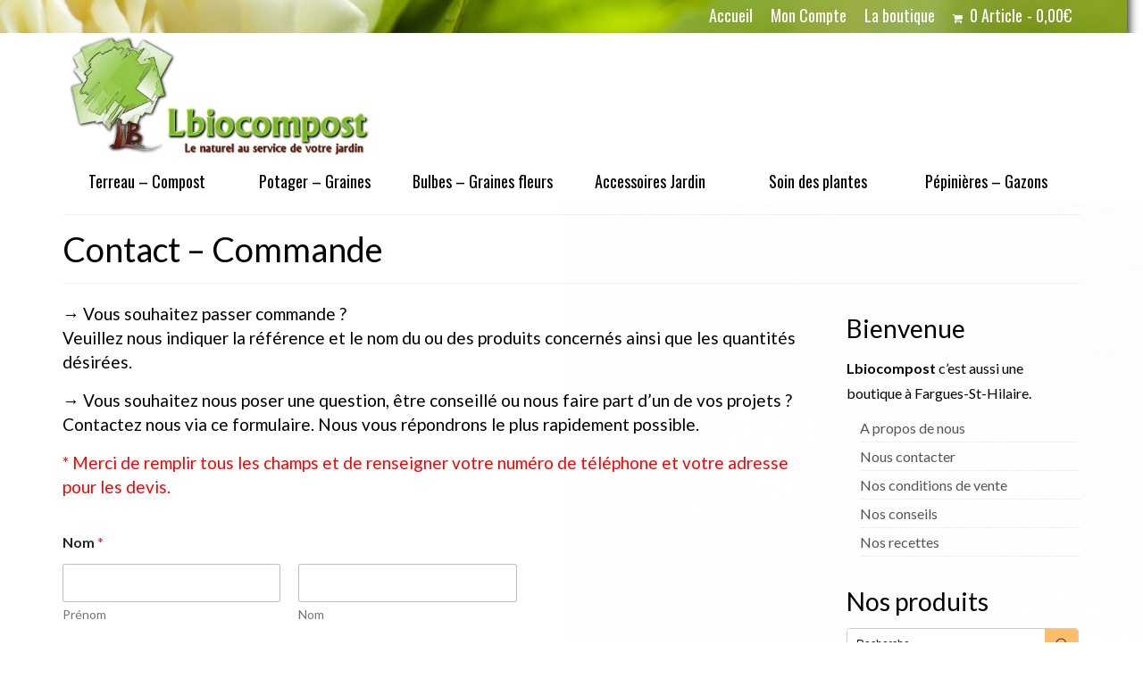

--- FILE ---
content_type: text/html; charset=UTF-8
request_url: https://www.lbiocompost.fr/contact-commande/
body_size: 17557
content:
<!DOCTYPE html>
<html class="no-js" lang="fr-FR" itemscope="itemscope" itemtype="https://schema.org/WebPage">
<head>
  <meta charset="UTF-8">
  <meta name="viewport" content="width=device-width, initial-scale=1.0">
  <meta http-equiv="X-UA-Compatible" content="IE=edge">
      <!-- Predictive Search Widget Template Registered -->
    	<script type="text/template" id="wc_psearch_tempTpl">
    		This\'s temp Template from Predictive Search    	</script>
    <script type="text/template" id="wc_psearch_itemTpl"><div class="ajax_search_content">
	<div class="result_row">
		{{ if ( image_url != null && image_url != '' ) { }}<span class="rs_avatar"><a href="{{= url }}" aria-label="{{= title }}"><img src="{{= image_url }}" /></a></span>{{ } }}
		<div class="rs_content_popup {{ if ( image_url == null || image_url == '' ) { }}no_image{{ } }}">
			<a href="{{= url }}" aria-label="{{= title }}">
				<span class="rs_name">{{= title }}</span>
				{{ if ( type == 'p_sku' && sku != null && sku != '' ) { }}<span class="rs_sku">SKU: <strong>{{= sku }}</strong></span>{{ } }}
				{{ if ( price != null && price != '' ) { }}<span class="rs_price">Price: {{= price }}</span>{{ } }}
				{{ if ( stock != null && stock != '' ) { }}<span class="rs_stock">{{= stock }}</span>{{ } }}
			</a>
			{{ if ( addtocart != null && addtocart != '' ) { }}<div class="rs_addtocart">{{= addtocart }}</div>{{ } }}
			<a href="{{= url }}" aria-label="{{= title }}">
				{{ if ( description != null && description != '' ) { }}<span class="rs_description">{{= description }}</span>{{ } }}
			</a>
			{{ if ( categories.length > 0 ) { }}
				<span class="rs_cat posted_in">
					Category:
					{{ var number_cat = 0; }}
					{{ _.each( categories, function( cat_data ) { number_cat++; }}
						{{ if ( number_cat > 1 ) { }}, {{ } }}<a class="rs_cat_link" href="{{= cat_data.url }}">{{= cat_data.name }}</a>
					{{ }); }}
				</span>
			{{ } }}
		</div>
	</div>
</div></script><script type="text/template" id="wc_psearch_footerSidebarTpl"><div rel="more_result" class="more_result">
		<span>See more search results for \'{{= title }}\' in:</span>
		{{ if ( description != null && description != '' ) { }}{{= description }}{{ } }}
</div></script><script type="text/template" id="wc_psearch_footerHeaderTpl"><div rel="more_result" class="more_result">
		<span>See more search results for \'{{= title }}\' in:</span>
		{{ if ( description != null && description != '' ) { }}{{= description }}{{ } }}
</div></script>
    <meta name='robots' content='index, follow, max-image-preview:large, max-snippet:-1, max-video-preview:-1' />
<!-- Speed of this site is optimised by WP Performance Score Booster plugin v2.2.3 - https://dipakgajjar.com/wp-performance-score-booster/ -->

	<!-- This site is optimized with the Yoast SEO plugin v26.7 - https://yoast.com/wordpress/plugins/seo/ -->
	<title>Contact - Commande</title>
	<meta name="description" content="Vous souhaitez commander, obtenir des conseils, des précisions ou nous contacter ? Remplissez ce formulaire de contact et nous vous répondrons au plus vite" />
	<link rel="canonical" href="https://www.lbiocompost.fr/contact-commande/" />
	<meta property="og:locale" content="fr_FR" />
	<meta property="og:type" content="article" />
	<meta property="og:title" content="Contact - Commande" />
	<meta property="og:description" content="Vous souhaitez commander, obtenir des conseils, des précisions ou nous contacter ? Remplissez ce formulaire de contact et nous vous répondrons au plus vite" />
	<meta property="og:url" content="https://www.lbiocompost.fr/contact-commande/" />
	<meta property="og:site_name" content="Lbiocompost" />
	<meta property="article:modified_time" content="2024-03-20T16:02:32+00:00" />
	<meta property="og:image" content="https://www.lbiocompost.fr/wp-content/uploads/2016/03/logo_definitif-150x150.jpg" />
	<meta name="twitter:card" content="summary_large_image" />
	<meta name="twitter:label1" content="Durée de lecture estimée" />
	<meta name="twitter:data1" content="1 minute" />
	<script type="application/ld+json" class="yoast-schema-graph">{"@context":"https://schema.org","@graph":[{"@type":"WebPage","@id":"https://www.lbiocompost.fr/contact-commande/","url":"https://www.lbiocompost.fr/contact-commande/","name":"Contact - Commande","isPartOf":{"@id":"https://www.lbiocompost.fr/#website"},"primaryImageOfPage":{"@id":"https://www.lbiocompost.fr/contact-commande/#primaryimage"},"image":{"@id":"https://www.lbiocompost.fr/contact-commande/#primaryimage"},"thumbnailUrl":"https://www.lbiocompost.fr/wp-content/uploads/2016/03/logo_definitif-150x150.jpg","datePublished":"2015-12-15T00:45:21+00:00","dateModified":"2024-03-20T16:02:32+00:00","description":"Vous souhaitez commander, obtenir des conseils, des précisions ou nous contacter ? Remplissez ce formulaire de contact et nous vous répondrons au plus vite","breadcrumb":{"@id":"https://www.lbiocompost.fr/contact-commande/#breadcrumb"},"inLanguage":"fr-FR","potentialAction":[{"@type":"ReadAction","target":["https://www.lbiocompost.fr/contact-commande/"]}]},{"@type":"ImageObject","inLanguage":"fr-FR","@id":"https://www.lbiocompost.fr/contact-commande/#primaryimage","url":"https://www.lbiocompost.fr/wp-content/uploads/2016/03/logo_definitif-150x150.jpg","contentUrl":"https://www.lbiocompost.fr/wp-content/uploads/2016/03/logo_definitif-150x150.jpg","width":150,"height":150},{"@type":"BreadcrumbList","@id":"https://www.lbiocompost.fr/contact-commande/#breadcrumb","itemListElement":[{"@type":"ListItem","position":1,"name":"Accueil","item":"https://www.lbiocompost.fr/"},{"@type":"ListItem","position":2,"name":"Contact &#8211; Commande"}]},{"@type":"WebSite","@id":"https://www.lbiocompost.fr/#website","url":"https://www.lbiocompost.fr/","name":"Lbiocompost","description":"Au delà de la tendance bio...","publisher":{"@id":"https://www.lbiocompost.fr/#organization"},"potentialAction":[{"@type":"SearchAction","target":{"@type":"EntryPoint","urlTemplate":"https://www.lbiocompost.fr/?s={search_term_string}"},"query-input":{"@type":"PropertyValueSpecification","valueRequired":true,"valueName":"search_term_string"}}],"inLanguage":"fr-FR"},{"@type":"Organization","@id":"https://www.lbiocompost.fr/#organization","name":"Lbiocompost","url":"https://www.lbiocompost.fr/","logo":{"@type":"ImageObject","inLanguage":"fr-FR","@id":"https://www.lbiocompost.fr/#/schema/logo/image/","url":"https://www.lbiocompost.fr/wp-content/uploads/2016/03/cropped-logo_definitif-150x150.jpg","contentUrl":"https://www.lbiocompost.fr/wp-content/uploads/2016/03/cropped-logo_definitif-150x150.jpg","width":512,"height":512,"caption":"Lbiocompost"},"image":{"@id":"https://www.lbiocompost.fr/#/schema/logo/image/"}}]}</script>
	<!-- / Yoast SEO plugin. -->


<link rel='dns-prefetch' href='//fonts.googleapis.com' />
<link rel="alternate" type="application/rss+xml" title="Lbiocompost &raquo; Flux" href="https://www.lbiocompost.fr/feed/" />
<link rel="alternate" type="application/rss+xml" title="Lbiocompost &raquo; Flux des commentaires" href="https://www.lbiocompost.fr/comments/feed/" />
<link rel="alternate" title="oEmbed (JSON)" type="application/json+oembed" href="https://www.lbiocompost.fr/wp-json/oembed/1.0/embed?url=https%3A%2F%2Fwww.lbiocompost.fr%2Fcontact-commande%2F" />
<link rel="alternate" title="oEmbed (XML)" type="text/xml+oembed" href="https://www.lbiocompost.fr/wp-json/oembed/1.0/embed?url=https%3A%2F%2Fwww.lbiocompost.fr%2Fcontact-commande%2F&#038;format=xml" />
		<!-- This site uses the Google Analytics by ExactMetrics plugin v8.11.1 - Using Analytics tracking - https://www.exactmetrics.com/ -->
							<script src="//www.googletagmanager.com/gtag/js?id=G-TC1FHZH1YH"  data-cfasync="false" data-wpfc-render="false" type="text/javascript" async></script>
			<script data-cfasync="false" data-wpfc-render="false" type="text/javascript">
				var em_version = '8.11.1';
				var em_track_user = true;
				var em_no_track_reason = '';
								var ExactMetricsDefaultLocations = {"page_location":"https:\/\/www.lbiocompost.fr\/contact-commande\/","page_referrer":"https:\/\/www.lbiocompost.fr\/contact-commande"};
								if ( typeof ExactMetricsPrivacyGuardFilter === 'function' ) {
					var ExactMetricsLocations = (typeof ExactMetricsExcludeQuery === 'object') ? ExactMetricsPrivacyGuardFilter( ExactMetricsExcludeQuery ) : ExactMetricsPrivacyGuardFilter( ExactMetricsDefaultLocations );
				} else {
					var ExactMetricsLocations = (typeof ExactMetricsExcludeQuery === 'object') ? ExactMetricsExcludeQuery : ExactMetricsDefaultLocations;
				}

								var disableStrs = [
										'ga-disable-G-TC1FHZH1YH',
									];

				/* Function to detect opted out users */
				function __gtagTrackerIsOptedOut() {
					for (var index = 0; index < disableStrs.length; index++) {
						if (document.cookie.indexOf(disableStrs[index] + '=true') > -1) {
							return true;
						}
					}

					return false;
				}

				/* Disable tracking if the opt-out cookie exists. */
				if (__gtagTrackerIsOptedOut()) {
					for (var index = 0; index < disableStrs.length; index++) {
						window[disableStrs[index]] = true;
					}
				}

				/* Opt-out function */
				function __gtagTrackerOptout() {
					for (var index = 0; index < disableStrs.length; index++) {
						document.cookie = disableStrs[index] + '=true; expires=Thu, 31 Dec 2099 23:59:59 UTC; path=/';
						window[disableStrs[index]] = true;
					}
				}

				if ('undefined' === typeof gaOptout) {
					function gaOptout() {
						__gtagTrackerOptout();
					}
				}
								window.dataLayer = window.dataLayer || [];

				window.ExactMetricsDualTracker = {
					helpers: {},
					trackers: {},
				};
				if (em_track_user) {
					function __gtagDataLayer() {
						dataLayer.push(arguments);
					}

					function __gtagTracker(type, name, parameters) {
						if (!parameters) {
							parameters = {};
						}

						if (parameters.send_to) {
							__gtagDataLayer.apply(null, arguments);
							return;
						}

						if (type === 'event') {
														parameters.send_to = exactmetrics_frontend.v4_id;
							var hookName = name;
							if (typeof parameters['event_category'] !== 'undefined') {
								hookName = parameters['event_category'] + ':' + name;
							}

							if (typeof ExactMetricsDualTracker.trackers[hookName] !== 'undefined') {
								ExactMetricsDualTracker.trackers[hookName](parameters);
							} else {
								__gtagDataLayer('event', name, parameters);
							}
							
						} else {
							__gtagDataLayer.apply(null, arguments);
						}
					}

					__gtagTracker('js', new Date());
					__gtagTracker('set', {
						'developer_id.dNDMyYj': true,
											});
					if ( ExactMetricsLocations.page_location ) {
						__gtagTracker('set', ExactMetricsLocations);
					}
										__gtagTracker('config', 'G-TC1FHZH1YH', {"forceSSL":"true"} );
										window.gtag = __gtagTracker;										(function () {
						/* https://developers.google.com/analytics/devguides/collection/analyticsjs/ */
						/* ga and __gaTracker compatibility shim. */
						var noopfn = function () {
							return null;
						};
						var newtracker = function () {
							return new Tracker();
						};
						var Tracker = function () {
							return null;
						};
						var p = Tracker.prototype;
						p.get = noopfn;
						p.set = noopfn;
						p.send = function () {
							var args = Array.prototype.slice.call(arguments);
							args.unshift('send');
							__gaTracker.apply(null, args);
						};
						var __gaTracker = function () {
							var len = arguments.length;
							if (len === 0) {
								return;
							}
							var f = arguments[len - 1];
							if (typeof f !== 'object' || f === null || typeof f.hitCallback !== 'function') {
								if ('send' === arguments[0]) {
									var hitConverted, hitObject = false, action;
									if ('event' === arguments[1]) {
										if ('undefined' !== typeof arguments[3]) {
											hitObject = {
												'eventAction': arguments[3],
												'eventCategory': arguments[2],
												'eventLabel': arguments[4],
												'value': arguments[5] ? arguments[5] : 1,
											}
										}
									}
									if ('pageview' === arguments[1]) {
										if ('undefined' !== typeof arguments[2]) {
											hitObject = {
												'eventAction': 'page_view',
												'page_path': arguments[2],
											}
										}
									}
									if (typeof arguments[2] === 'object') {
										hitObject = arguments[2];
									}
									if (typeof arguments[5] === 'object') {
										Object.assign(hitObject, arguments[5]);
									}
									if ('undefined' !== typeof arguments[1].hitType) {
										hitObject = arguments[1];
										if ('pageview' === hitObject.hitType) {
											hitObject.eventAction = 'page_view';
										}
									}
									if (hitObject) {
										action = 'timing' === arguments[1].hitType ? 'timing_complete' : hitObject.eventAction;
										hitConverted = mapArgs(hitObject);
										__gtagTracker('event', action, hitConverted);
									}
								}
								return;
							}

							function mapArgs(args) {
								var arg, hit = {};
								var gaMap = {
									'eventCategory': 'event_category',
									'eventAction': 'event_action',
									'eventLabel': 'event_label',
									'eventValue': 'event_value',
									'nonInteraction': 'non_interaction',
									'timingCategory': 'event_category',
									'timingVar': 'name',
									'timingValue': 'value',
									'timingLabel': 'event_label',
									'page': 'page_path',
									'location': 'page_location',
									'title': 'page_title',
									'referrer' : 'page_referrer',
								};
								for (arg in args) {
																		if (!(!args.hasOwnProperty(arg) || !gaMap.hasOwnProperty(arg))) {
										hit[gaMap[arg]] = args[arg];
									} else {
										hit[arg] = args[arg];
									}
								}
								return hit;
							}

							try {
								f.hitCallback();
							} catch (ex) {
							}
						};
						__gaTracker.create = newtracker;
						__gaTracker.getByName = newtracker;
						__gaTracker.getAll = function () {
							return [];
						};
						__gaTracker.remove = noopfn;
						__gaTracker.loaded = true;
						window['__gaTracker'] = __gaTracker;
					})();
									} else {
										console.log("");
					(function () {
						function __gtagTracker() {
							return null;
						}

						window['__gtagTracker'] = __gtagTracker;
						window['gtag'] = __gtagTracker;
					})();
									}
			</script>
							<!-- / Google Analytics by ExactMetrics -->
		<style id='wp-img-auto-sizes-contain-inline-css' type='text/css'>
img:is([sizes=auto i],[sizes^="auto," i]){contain-intrinsic-size:3000px 1500px}
/*# sourceURL=wp-img-auto-sizes-contain-inline-css */
</style>
<style id='wp-emoji-styles-inline-css' type='text/css'>

	img.wp-smiley, img.emoji {
		display: inline !important;
		border: none !important;
		box-shadow: none !important;
		height: 1em !important;
		width: 1em !important;
		margin: 0 0.07em !important;
		vertical-align: -0.1em !important;
		background: none !important;
		padding: 0 !important;
	}
/*# sourceURL=wp-emoji-styles-inline-css */
</style>
<link rel='stylesheet' id='css-0-css' href='https://www.lbiocompost.fr/wp-content/mmr/4eea0707-1764725686.min.css' type='text/css' media='all' />
<style id='css-0-inline-css' type='text/css'>
/*wp_block_styles_on_demand_placeholder:696ebaf3174a5*/
/*# sourceURL=css-0-inline-css */
</style>
<link rel='stylesheet' id='css-1-css' href='https://www.lbiocompost.fr/wp-content/mmr/7e5415c4-1765300233.min.css' type='text/css' media='all' />
<style id='css-1-inline-css' type='text/css'>
@font-face{font-family:WPMenuCart;src:url(https://www.lbiocompost.fr/wp-content/plugins/woocommerce-menu-bar-cart/assets/fonts/WPMenuCart.eot);src:url(https://www.lbiocompost.fr/wp-content/plugins/woocommerce-menu-bar-cart/assets/fonts/WPMenuCart.eot?#iefix) format('embedded-opentype'),url(https://www.lbiocompost.fr/wp-content/plugins/woocommerce-menu-bar-cart/assets/fonts/WPMenuCart.woff2) format('woff2'),url(https://www.lbiocompost.fr/wp-content/plugins/woocommerce-menu-bar-cart/assets/fonts/WPMenuCart.woff) format('woff'),url(https://www.lbiocompost.fr/wp-content/plugins/woocommerce-menu-bar-cart/assets/fonts/WPMenuCart.ttf) format('truetype'),url(https://www.lbiocompost.fr/wp-content/plugins/woocommerce-menu-bar-cart/assets/fonts/WPMenuCart.svg#WPMenuCart) format('svg');font-weight:400;font-style:normal;font-display:swap}
/*# sourceURL=css-1-inline-css */
</style>
<link rel='stylesheet' id='css-2-css' href='https://www.lbiocompost.fr/wp-content/mmr/2ab3050c-1756397785.min.css' type='text/css' media='all' />
<style id='woocommerce-inline-inline-css' type='text/css'>
.woocommerce form .form-row .required { visibility: visible; }
/*# sourceURL=woocommerce-inline-inline-css */
</style>
<link rel='stylesheet' id='css-3-css' href='https://www.lbiocompost.fr/wp-content/mmr/6e000866-1765499606.min.css' type='text/css' media='all' />
<style id='css-3-inline-css' type='text/css'>
:root {
				--wpforms-field-border-radius: 3px;
--wpforms-field-border-style: solid;
--wpforms-field-border-size: 1px;
--wpforms-field-background-color: #ffffff;
--wpforms-field-border-color: rgba( 0, 0, 0, 0.25 );
--wpforms-field-border-color-spare: rgba( 0, 0, 0, 0.25 );
--wpforms-field-text-color: rgba( 0, 0, 0, 0.7 );
--wpforms-field-menu-color: #ffffff;
--wpforms-label-color: rgba( 0, 0, 0, 0.85 );
--wpforms-label-sublabel-color: rgba( 0, 0, 0, 0.55 );
--wpforms-label-error-color: #d63637;
--wpforms-button-border-radius: 3px;
--wpforms-button-border-style: none;
--wpforms-button-border-size: 1px;
--wpforms-button-background-color: #066aab;
--wpforms-button-border-color: #066aab;
--wpforms-button-text-color: #ffffff;
--wpforms-page-break-color: #066aab;
--wpforms-background-image: none;
--wpforms-background-position: center center;
--wpforms-background-repeat: no-repeat;
--wpforms-background-size: cover;
--wpforms-background-width: 100px;
--wpforms-background-height: 100px;
--wpforms-background-color: rgba( 0, 0, 0, 0 );
--wpforms-background-url: none;
--wpforms-container-padding: 0px;
--wpforms-container-border-style: none;
--wpforms-container-border-width: 1px;
--wpforms-container-border-color: #000000;
--wpforms-container-border-radius: 3px;
--wpforms-field-size-input-height: 43px;
--wpforms-field-size-input-spacing: 15px;
--wpforms-field-size-font-size: 16px;
--wpforms-field-size-line-height: 19px;
--wpforms-field-size-padding-h: 14px;
--wpforms-field-size-checkbox-size: 16px;
--wpforms-field-size-sublabel-spacing: 5px;
--wpforms-field-size-icon-size: 1;
--wpforms-label-size-font-size: 16px;
--wpforms-label-size-line-height: 19px;
--wpforms-label-size-sublabel-font-size: 14px;
--wpforms-label-size-sublabel-line-height: 17px;
--wpforms-button-size-font-size: 17px;
--wpforms-button-size-height: 41px;
--wpforms-button-size-padding-h: 15px;
--wpforms-button-size-margin-top: 10px;
--wpforms-container-shadow-size-box-shadow: none;
			}
/*# sourceURL=css-3-inline-css */
</style>
<link rel='stylesheet' id='css-4-css' href='https://www.lbiocompost.fr/wp-content/mmr/d0512e42-1768307601.min.css' type='text/css' media='all' />
<link rel='stylesheet' id='redux-google-fonts-virtue-css' href='https://fonts.googleapis.com/css?family=Lato%3A100%2C300%2C400%2C700%2C900%2C100italic%2C300italic%2C400italic%2C700italic%2C900italic%7CDroid+Sans%3A400%7COswald%3A400&#038;subset=latin&#038;ver=6e0d76f8fefa22729bbd19392780106c' type='text/css' media='all' />
		<script type="text/javascript">
			ajaxurl = typeof(ajaxurl) !== 'string' ? 'https://www.lbiocompost.fr/wp-admin/admin-ajax.php' : ajaxurl;
		</script>
		<script type="text/javascript" src="https://www.lbiocompost.fr/wp-content/mmr/af820af2-1699403725.min.js" id="js-5-js"></script>
<script type="text/javascript" src="https://www.lbiocompost.fr/wp-content/mmr/d4c60c21-1767746059.min.js" id="js-6-js" async="async" data-wp-strategy="async"></script>
<script type="text/javascript" src="https://www.lbiocompost.fr/wp-content/mmr/58a50783-1766450024.min.js" id="js-7-js" defer="defer" data-wp-strategy="defer"></script>
<script type="text/javascript" id="js-8-js-extra">
/* <![CDATA[ */
var wc_add_to_cart_params = {"ajax_url":"/wp-admin/admin-ajax.php","wc_ajax_url":"/?wc-ajax=%%endpoint%%","i18n_view_cart":"Voir le panier","cart_url":"https://www.lbiocompost.fr/panier/","is_cart":"","cart_redirect_after_add":"no"};
//# sourceURL=js-8-js-extra
/* ]]> */
</script>
<script type="text/javascript" src="https://www.lbiocompost.fr/wp-content/mmr/a7c90a68-1766450024.min.js" id="js-8-js" defer="defer" data-wp-strategy="defer"></script>
<script type="text/javascript" id="js-9-js-extra">
/* <![CDATA[ */
var woocommerce_params = {"ajax_url":"/wp-admin/admin-ajax.php","wc_ajax_url":"/?wc-ajax=%%endpoint%%","i18n_password_show":"Afficher le mot de passe","i18n_password_hide":"Masquer le mot de passe"};
//# sourceURL=js-9-js-extra
/* ]]> */
</script>
<script type="text/javascript" src="https://www.lbiocompost.fr/wp-content/mmr/30b60566-1766450024.min.js" id="js-9-js" defer="defer" data-wp-strategy="defer"></script>
<script type="text/javascript" id="WCPAY_ASSETS-js-extra">
/* <![CDATA[ */
var wcpayAssets = {"url":"https://www.lbiocompost.fr/wp-content/plugins/woocommerce-payments/dist/"};
//# sourceURL=WCPAY_ASSETS-js-extra
/* ]]> */
</script>
<script type="text/javascript" src="https://www.lbiocompost.fr/wp-content/mmr/38bb14b3-1744752832.min.js" id="js-10-js"></script>
<link rel="https://api.w.org/" href="https://www.lbiocompost.fr/wp-json/" /><link rel="alternate" title="JSON" type="application/json" href="https://www.lbiocompost.fr/wp-json/wp/v2/pages/18" /><style type="text/css">#logo {padding-top:0px;}#logo {padding-bottom:0px;}#logo {margin-left:0px;}#logo {margin-right:0px;}#nav-main {margin-top:0px;}#nav-main {margin-bottom:0px;}.headerfont, .tp-caption {font-family:Lato;}.topbarmenu ul li {font-family:Oswald;}.home-message:hover {background-color:#dd3333; background-color: rgba(221, 51, 51, 0.6);}
  nav.woocommerce-pagination ul li a:hover, .wp-pagenavi a:hover, .panel-heading .accordion-toggle, .variations .kad_radio_variations label:hover, .variations .kad_radio_variations label.selectedValue {border-color: #dd3333;}
  a, #nav-main ul.sf-menu ul li a:hover, .product_price ins .amount, .price ins .amount, .color_primary, .primary-color, #logo a.brand, #nav-main ul.sf-menu a:hover,
  .woocommerce-message:before, .woocommerce-info:before, #nav-second ul.sf-menu a:hover, .footerclass a:hover, .posttags a:hover, .subhead a:hover, .nav-trigger-case:hover .kad-menu-name, 
  .nav-trigger-case:hover .kad-navbtn, #kadbreadcrumbs a:hover, #wp-calendar a, .star-rating, .has-virtue-primary-color {color: #dd3333;}
.widget_price_filter .ui-slider .ui-slider-handle, .product_item .kad_add_to_cart:hover, .product_item:hover a.button:hover, .product_item:hover .kad_add_to_cart:hover, .kad-btn-primary, html .woocommerce-page .widget_layered_nav ul.yith-wcan-label li a:hover, html .woocommerce-page .widget_layered_nav ul.yith-wcan-label li.chosen a,
.product-category.grid_item a:hover h5, .woocommerce-message .button, .widget_layered_nav_filters ul li a, .widget_layered_nav ul li.chosen a, .wpcf7 input.wpcf7-submit, .yith-wcan .yith-wcan-reset-navigation,
#containerfooter .menu li a:hover, .bg_primary, .portfolionav a:hover, .home-iconmenu a:hover, p.demo_store, .topclass, #commentform .form-submit #submit, .kad-hover-bg-primary:hover, .widget_shopping_cart_content .checkout,
.login .form-row .button, .variations .kad_radio_variations label.selectedValue, #payment #place_order, .wpcf7 input.wpcf7-back, .shop_table .actions input[type=submit].checkout-button, .cart_totals .checkout-button, input[type="submit"].button, .order-actions .button, .has-virtue-primary-background-color {background: #dd3333;}a:hover, .has-virtue-primary-light-color {color: #dd3333;} .kad-btn-primary:hover, .login .form-row .button:hover, #payment #place_order:hover, .yith-wcan .yith-wcan-reset-navigation:hover, .widget_shopping_cart_content .checkout:hover,
	.woocommerce-message .button:hover, #commentform .form-submit #submit:hover, .wpcf7 input.wpcf7-submit:hover, .widget_layered_nav_filters ul li a:hover, .cart_totals .checkout-button:hover,
	.widget_layered_nav ul li.chosen a:hover, .shop_table .actions input[type=submit].checkout-button:hover, .wpcf7 input.wpcf7-back:hover, .order-actions .button:hover, input[type="submit"].button:hover, .product_item:hover .kad_add_to_cart, .product_item:hover a.button, .has-virtue-primary-light-background-color {background: #dd3333;}.color_gray, .subhead, .subhead a, .posttags, .posttags a, .product_meta a {color:#dd3333;}#containerfooter h3, #containerfooter, .footercredits p, .footerclass a, .footernav ul li a {color:#3f3f3f;}.contentclass, .nav-tabs>.active>a, .nav-tabs>.active>a:hover, .nav-tabs>.active>a:focus {background:#ffffff url(https://www.lbiocompost.fr/wp-content/uploads/2016/03/FOND-ECRAN-3000.1500-1.jpg)   ;}.topclass {background:transparent url(https://www.lbiocompost.fr/wp-content/uploads/2016/03/Printemps.png) no-repeat right center;}.headerclass {background:#ffffff    ;}.navclass {background:#ffffff    ;}.mobileclass {background:#ffffff    ;}.footerclass {background:#ffffff    ;}body {background:#ffffff ; background-position: 0% 0%;   }.kad-hidepostauthortop, .postauthortop {display:none;}.product_item .product_details h5 {text-transform: none;} @media (-webkit-min-device-pixel-ratio: 2), (min-resolution: 192dpi) {#logo .kad-standard-logo {display: none;} #logo .kad-retina-logo {display: block;}}.product_item .product_details h5 {min-height:50px;}.kad-topbar-left, .kad-topbar-left .topbarmenu {float:right;} .kad-topbar-left .topbar_social, .kad-topbar-left .topbarmenu ul, .kad-topbar-left .kad-cart-total,.kad-topbar-right #topbar-search .form-search{float:left}.entry-content p { margin-bottom:16px;}.topbarmenu ul li a {
 color:#fff;
 display:block;
 padding:7px 10px;
 font-size:18px;
 transition:background .5s;
 -moz-transition:background .5s;
 -webkit-transition:background .5s;
 -o-transition:background .5s
}</style>	<noscript><style>.woocommerce-product-gallery{ opacity: 1 !important; }</style></noscript>
	<link rel="icon" href="https://www.lbiocompost.fr/wp-content/uploads/2016/03/cropped-logo_definitif-150x150-32x32.jpg" sizes="32x32" />
<link rel="icon" href="https://www.lbiocompost.fr/wp-content/uploads/2016/03/cropped-logo_definitif-150x150-192x192.jpg" sizes="192x192" />
<link rel="apple-touch-icon" href="https://www.lbiocompost.fr/wp-content/uploads/2016/03/cropped-logo_definitif-150x150-180x180.jpg" />
<meta name="msapplication-TileImage" content="https://www.lbiocompost.fr/wp-content/uploads/2016/03/cropped-logo_definitif-150x150-270x270.jpg" />
<style type="text/css" title="dynamic-css" class="options-output">header #logo a.brand,.logofont{font-family:Lato;line-height:40px;font-weight:400;font-style:normal;color:#000000;font-size:32px;}.kad_tagline{font-family:Lato;line-height:20px;font-weight:400;font-style:normal;color:#1e73be;font-size:16px;}.product_item .product_details h5{font-family:"Droid Sans";line-height:20px;font-weight:400;font-style:normal;color:#000000;font-size:16px;}h1{font-family:Lato;line-height:40px;font-weight:400;font-style:normal;color:#000000;font-size:38px;}h2{font-family:Lato;line-height:40px;font-weight:normal;font-style:normal;color:#000000;font-size:32px;}h3{font-family:Lato;line-height:40px;font-weight:400;font-style:normal;color:#000000;font-size:28px;}h4{font-family:Lato;line-height:40px;font-weight:400;font-style:normal;color:#000000;font-size:24px;}h5{font-family:Arial, Helvetica, sans-serif;line-height:24px;font-weight:400;font-style:normal;color:#000000;font-size:18px;}body{font-family:Lato;line-height:27px;font-weight:400;font-style:normal;color:#000000;font-size:19px;}#nav-main ul.sf-menu a{font-family:Oswald;line-height:18px;font-weight:400;font-style:normal;color:#000000;font-size:12px;}#nav-second ul.sf-menu a{font-family:Oswald;line-height:24px;font-weight:400;font-style:normal;color:#000000;font-size:18px;}.kad-nav-inner .kad-mnav, .kad-mobile-nav .kad-nav-inner li a,.nav-trigger-case{font-family:Oswald;line-height:20px;font-weight:400;font-style:normal;color:#000000;font-size:16px;}</style><link rel='stylesheet' id='css-16-css' href='https://www.lbiocompost.fr/wp-content/mmr/cd610beb-1768864249.min.css' type='text/css' media='all' />
</head>
<body data-rsssl=1 class="wp-singular page-template-default page page-id-18 wp-custom-logo wp-embed-responsive wp-theme-virtue theme-virtue woocommerce-no-js wide contact-commande">
	<div id="kt-skip-link"><a href="#content">Skip to Main Content</a></div>
	<div id="wrapper" class="container">
	<header class="banner headerclass" itemscope itemtype="https://schema.org/WPHeader">
	<div id="topbar" class="topclass">
	<div class="container">
		<div class="row">
			<div class="col-md-6 col-sm-6 kad-topbar-left">
				<div class="topbarmenu clearfix">
				<ul id="menu-menu-barre-du-haut" class="sf-menu"><li  class=" menu-item-3464"><a href="https://www.lbiocompost.fr/"><span>Accueil</span></a></li>
<li  class=" menu-item-3318"><a href="https://www.lbiocompost.fr/mon-compte/"><span>Mon Compte</span></a></li>
<li  class=" menu-item-6915"><a href="https://www.lbiocompost.fr/boutique/"><span>La boutique</span></a></li>
<li class=" wpmenucartli wpmenucart-display-standard menu-item" id="wpmenucartli"><a class="wpmenucart-contents empty-wpmenucart-visible" href="https://www.lbiocompost.fr/boutique/" title="Faire des achats"><i class="wpmenucart-icon-shopping-cart-0" role="img" aria-label="Cart"></i><span class="cartcontents">0 Article</span><span class="amount">0,00&euro;</span></a></li></ul>				</div>
			</div><!-- close col-md-6 --> 
			<div class="col-md-6 col-sm-6 kad-topbar-right">
				<div id="topbar-search" class="topbar-widget">
									</div>
			</div> <!-- close col-md-6-->
		</div> <!-- Close Row -->
	</div> <!-- Close Container -->
</div>	<div class="container">
		<div class="row">
			<div class="col-md-4 clearfix kad-header-left">
				<div id="logo" class="logocase">
					<a class="brand logofont" href="https://www.lbiocompost.fr/">
													<div id="thelogo">
								<img src="https://www.lbiocompost.fr/wp-content/uploads/2016/03/LOGO-ACCUEIL-LBC.png" alt="Lbiocompost" width="1000" height="400" class="kad-standard-logo" />
																<img src="https://www.lbiocompost.fr/wp-content/uploads/2016/03/LOGO-ACCUEIL-LBC.png" alt="Lbiocompost" width="1000" height="400" class="kad-retina-logo" style="max-height:400px" />
															</div>
												</a>
									</div> <!-- Close #logo -->
			</div><!-- close logo span -->
			       
		</div> <!-- Close Row -->
					<div id="mobile-nav-trigger" class="nav-trigger">
				<button class="nav-trigger-case mobileclass collapsed" data-toggle="collapse" data-target=".kad-nav-collapse">
					<span class="kad-navbtn"><i class="icon-reorder"></i></span>
					<span class="kad-menu-name">Menu</span>
				</button>
			</div>
			<div id="kad-mobile-nav" class="kad-mobile-nav">
				<div class="kad-nav-inner mobileclass">
					<div class="kad-nav-collapse">
					<ul id="menu-menu-produit" class="kad-mnav"><li  class=" menu-item-1378"><a href="https://www.lbiocompost.fr/categorie-produit/terreaux-compost/"><span>Terreau &#8211; Compost</span></a></li>
<li  class=" sf-dropdown menu-item-6191"><a href="https://www.lbiocompost.fr/categorie-produit/potager/"><span>Potager &#8211; Graines</span></a>
<ul class="sub-menu sf-dropdown-menu dropdown">
	<li  class=" menu-item-4747"><a href="https://www.lbiocompost.fr/categorie-produit/potager/haricots/"><span>Haricots</span></a></li>
	<li  class=" menu-item-6264"><a href="https://www.lbiocompost.fr/categorie-produit/potager/pois/"><span>Pois</span></a></li>
	<li  class=" menu-item-6263"><a href="https://www.lbiocompost.fr/categorie-produit/potager/feves/"><span>Fèves</span></a></li>
	<li  class=" menu-item-5061"><a href="https://www.lbiocompost.fr/categorie-produit/potager/oignons-ail-echalotte/"><span>Oignons &#8211; Ail &#8211; Echalotte</span></a></li>
	<li  class=" sf-dropdown-submenu menu-item-4141"><a href="https://www.lbiocompost.fr/categorie-produit/potager/graines-en-sachets/"><span>Graines en Sachets</span></a>
	<ul class="sub-menu sf-dropdown-menu dropdown">
		<li  class=" menu-item-4142"><a href="https://www.lbiocompost.fr/categorie-produit/potager/graines-en-sachets/aromatiques/"><span>Aromatiques</span></a></li>
		<li  class=" menu-item-4208"><a href="https://www.lbiocompost.fr/categorie-produit/potager/graines-en-sachets/bio/"><span>Bio</span></a></li>
		<li  class=" menu-item-4207"><a href="https://www.lbiocompost.fr/categorie-produit/potager/graines-en-sachets/fraicheurs-dantan/"><span>Fraicheurs d&rsquo;Antan</span></a></li>
		<li  class=" menu-item-4143"><a href="https://www.lbiocompost.fr/categorie-produit/potager/graines-en-sachets/potageres/"><span>Potagères</span></a></li>
		<li  class=" menu-item-4206"><a href="https://www.lbiocompost.fr/categorie-produit/potager/graines-en-sachets/salades/"><span>Salades</span></a></li>
		<li  class=" menu-item-4209"><a href="https://www.lbiocompost.fr/categorie-produit/potager/graines-en-sachets/tomates/"><span>Tomates</span></a></li>
		<li  class=" menu-item-4809"><a href="https://www.lbiocompost.fr/categorie-produit/potager/feves/"><span>Fèves</span></a></li>
	</ul>
</li>
</ul>
</li>
<li  class=" sf-dropdown menu-item-4671"><a href="https://www.lbiocompost.fr/categorie-produit/bulbes-graines-fleurs/"><span>Bulbes &#8211; Graines fleurs</span></a>
<ul class="sub-menu sf-dropdown-menu dropdown">
	<li  class=" sf-dropdown-submenu menu-item-5802"><a href="https://www.lbiocompost.fr/categorie-produit/bulbes-graines-fleurs/bulbes-automne/"><span>Bulbes Automne</span></a>
	<ul class="sub-menu sf-dropdown-menu dropdown">
		<li  class=" menu-item-5732"><a href="https://www.lbiocompost.fr/categorie-produit/bulbes-graines-fleurs/bulbes-automne/narcisses/"><span>Narcisses</span></a></li>
		<li  class=" menu-item-5523"><a href="https://www.lbiocompost.fr/categorie-produit/bulbes-graines-fleurs/bulbes-automne/tulipes/"><span>Tulipes</span></a></li>
		<li  class=" menu-item-5776"><a href="https://www.lbiocompost.fr/categorie-produit/bulbes-graines-fleurs/bulbes-automne/jacinthes/"><span>Jacinthes</span></a></li>
		<li  class=" menu-item-6208"><a href="https://www.lbiocompost.fr/categorie-produit/bulbes-graines-fleurs/bulbes-automne/divers-bulbes/"><span>Divers bulbes</span></a></li>
	</ul>
</li>
	<li  class=" sf-dropdown-submenu menu-item-6199"><a href="https://www.lbiocompost.fr/categorie-produit/bulbes-graines-fleurs/bulbes-printemps/"><span>Bulbes Printemps</span></a>
	<ul class="sub-menu sf-dropdown-menu dropdown">
		<li  class=" menu-item-5873"><a href="https://www.lbiocompost.fr/categorie-produit/bulbes-graines-fleurs/bulbes-printemps/callas-arum/"><span>Callas &#8211; arum</span></a></li>
		<li  class=" menu-item-5985"><a href="https://www.lbiocompost.fr/categorie-produit/bulbes-graines-fleurs/bulbes-printemps/glaieuls/"><span>Glaïeuls</span></a></li>
		<li  class=" menu-item-5150"><a href="https://www.lbiocompost.fr/categorie-produit/bulbes-graines-fleurs/bulbes-printemps/dahlias/"><span>Dahlias</span></a>
		<ul class="sub-menu sf-dropdown-menu dropdown">
			<li  class=" menu-item-5152"><a href="https://www.lbiocompost.fr/categorie-produit/bulbes-graines-fleurs/bulbes-printemps/dahlias/dahlia-cactus/"><span>Dahlia Cactus 100 cm</span></a></li>
			<li  class=" menu-item-5279"><a href="https://www.lbiocompost.fr/categorie-produit/bulbes-graines-fleurs/bulbes-printemps/dahlias/dahlia-decoratif/"><span>Dahlia Décoratif 70 &#8211; 100 cm</span></a></li>
			<li  class=" menu-item-5281"><a href="https://www.lbiocompost.fr/categorie-produit/bulbes-graines-fleurs/bulbes-printemps/dahlias/dahlia-feuillage-fonce/"><span>Dahlia Feuillage Foncé 80 cm</span></a></li>
			<li  class=" menu-item-5858"><a href="https://www.lbiocompost.fr/categorie-produit/bulbes-graines-fleurs/bulbes-printemps/dahlias/dahlia-pompon-ball-dahlias/"><span>Dahlia Pompon / ball 70 &#8211; 80 cm</span></a></li>
			<li  class=" menu-item-5896"><a href="https://www.lbiocompost.fr/categorie-produit/bulbes-graines-fleurs/bulbes-printemps/dahlias/dahlia-nain/"><span>Dahlia Nain 50 cm</span></a></li>
			<li  class=" menu-item-5942"><a href="https://www.lbiocompost.fr/categorie-produit/bulbes-graines-fleurs/bulbes-printemps/dahlias/dahlia-gallery/"><span>Dahlia Gallery 35 cm</span></a></li>
			<li  class=" menu-item-5960"><a href="https://www.lbiocompost.fr/categorie-produit/bulbes-graines-fleurs/bulbes-printemps/dahlias/topmix/"><span>Dahlia Topmix 35 &#8211; 50 cm</span></a></li>
		</ul>
</li>
	</ul>
</li>
	<li  class=" sf-dropdown-submenu menu-item-4673"><a href="https://www.lbiocompost.fr/categorie-produit/bulbes-graines-fleurs/fleurs/"><span>Graines fleurs</span></a>
	<ul class="sub-menu sf-dropdown-menu dropdown">
		<li  class=" menu-item-4675"><a href="https://www.lbiocompost.fr/categorie-produit/bulbes-graines-fleurs/fleurs/capucine/"><span>Capucine</span></a></li>
		<li  class=" menu-item-4693"><a href="https://www.lbiocompost.fr/categorie-produit/bulbes-graines-fleurs/fleurs/cosmos/"><span>Cosmos</span></a></li>
		<li  class=" menu-item-4716"><a href="https://www.lbiocompost.fr/categorie-produit/bulbes-graines-fleurs/fleurs/zinnia/"><span>Zinnia</span></a></li>
		<li  class=" menu-item-4740"><a href="https://www.lbiocompost.fr/categorie-produit/bulbes-graines-fleurs/fleurs/oeillet-dinde/"><span>Oeillet d&rsquo;inde</span></a></li>
	</ul>
</li>
</ul>
</li>
<li  class=" sf-dropdown menu-item-5141"><a href="https://www.lbiocompost.fr/categorie-produit/jardinage/"><span>Accessoires Jardin</span></a>
<ul class="sub-menu sf-dropdown-menu dropdown">
	<li  class=" sf-dropdown-submenu menu-item-1379"><a href="https://www.lbiocompost.fr/categorie-produit/jardinage/arrosage/"><span>Arrosage</span></a>
	<ul class="sub-menu sf-dropdown-menu dropdown">
		<li  class=" menu-item-1360"><a href="https://www.lbiocompost.fr/categorie-produit/jardinage/arrosage/tuyau/"><span>Enterré / Regards</span></a></li>
		<li  class=" menu-item-1359"><a href="https://www.lbiocompost.fr/categorie-produit/jardinage/arrosage/arroseurs/"><span>Arroseurs</span></a></li>
		<li  class=" menu-item-1406"><a href="https://www.lbiocompost.fr/categorie-produit/jardinage/arrosage/pistolets-brosses/"><span>Pistolets / Brosses</span></a></li>
		<li  class=" menu-item-1364"><a href="https://www.lbiocompost.fr/categorie-produit/jardinage/arrosage/tuyaux/"><span>Porte tuyau</span></a></li>
		<li  class=" menu-item-1361"><a href="https://www.lbiocompost.fr/categorie-produit/jardinage/arrosage/goutte-a-goutte/"><span>Programmateur</span></a></li>
		<li  class=" menu-item-1362"><a href="https://www.lbiocompost.fr/categorie-produit/jardinage/arrosage/raccord/"><span>Raccords / accessoires</span></a></li>
		<li  class=" menu-item-1363"><a href="https://www.lbiocompost.fr/categorie-produit/jardinage/arrosage/robinets/"><span>Robinets / Vannes</span></a></li>
		<li  class=" menu-item-1630"><a href="https://www.lbiocompost.fr/categorie-produit/jardinage/arrosage/goutte-a-goutte-arrosage/"><span>Goutte à goutte</span></a></li>
		<li  class=" menu-item-1431"><a href="https://www.lbiocompost.fr/categorie-produit/jardinage/arrosage/tuyaux-arrosage/"><span>Tuyaux</span></a></li>
	</ul>
</li>
	<li  class=" menu-item-4813"><a href="https://www.lbiocompost.fr/categorie-produit/jardinage/gant/"><span>Gants</span></a></li>
	<li  class=" menu-item-1365"><a href="https://www.lbiocompost.fr/categorie-produit/jardinage/outillage/"><span>Outillage</span></a></li>
	<li  class=" menu-item-1357"><a href="https://www.lbiocompost.fr/categorie-produit/jardinage/pots-de-fleur/"><span>Pots de fleur</span></a></li>
	<li  class=" menu-item-4993"><a href="https://www.lbiocompost.fr/categorie-produit/jardinage/bache/"><span>Baches</span></a></li>
</ul>
</li>
<li  class=" menu-item-1375"><a href="https://www.lbiocompost.fr/categorie-produit/soin-des-plantes/"><span>Soin des plantes</span></a></li>
<li  class=" sf-dropdown menu-item-5009"><a href="https://www.lbiocompost.fr/categorie-produit/pepinieres-gazons/"><span>Pépinières &#8211; Gazons</span></a>
<ul class="sub-menu sf-dropdown-menu dropdown">
	<li  class=" sf-dropdown-submenu menu-item-6250"><a href="https://www.lbiocompost.fr/categorie-produit/pepinieres-gazons/pepinieres/"><span>Pépinières</span></a>
	<ul class="sub-menu sf-dropdown-menu dropdown">
		<li  class=" menu-item-6248"><a href="https://www.lbiocompost.fr/categorie-produit/pepinieres-gazons/pepinieres/arbre-haie/"><span>Arbustes de haies</span></a></li>
	</ul>
</li>
	<li  class=" sf-dropdown-submenu menu-item-1356"><a href="https://www.lbiocompost.fr/categorie-produit/pepinieres-gazons/gazons/"><span>Gazons</span></a>
	<ul class="sub-menu sf-dropdown-menu dropdown">
		<li  class=" menu-item-4987"><a href="https://www.lbiocompost.fr/categorie-produit/pepinieres-gazons/gazons/gazon-fleuri/"><span>Gazon fleuri</span></a></li>
		<li  class=" menu-item-6048"><a href="https://www.lbiocompost.fr/categorie-produit/pepinieres-gazons/gazons/gazon-ornemental/"><span>Gazon ornemental</span></a></li>
	</ul>
</li>
</ul>
</li>
</ul>					</div>
				</div>
			</div>
		 
	</div> <!-- Close Container -->
			<section id="cat_nav" class="navclass">
			<div class="container">
				<nav id="nav-second" class="clearfix" itemscope itemtype="https://schema.org/SiteNavigationElement">
					<ul id="menu-menu-produit-1" class="sf-menu"><li  class=" menu-item-1378"><a href="https://www.lbiocompost.fr/categorie-produit/terreaux-compost/"><span>Terreau &#8211; Compost</span></a></li>
<li  class=" sf-dropdown menu-item-6191"><a href="https://www.lbiocompost.fr/categorie-produit/potager/"><span>Potager &#8211; Graines</span></a>
<ul class="sub-menu sf-dropdown-menu dropdown">
	<li  class=" menu-item-4747"><a href="https://www.lbiocompost.fr/categorie-produit/potager/haricots/"><span>Haricots</span></a></li>
	<li  class=" menu-item-6264"><a href="https://www.lbiocompost.fr/categorie-produit/potager/pois/"><span>Pois</span></a></li>
	<li  class=" menu-item-6263"><a href="https://www.lbiocompost.fr/categorie-produit/potager/feves/"><span>Fèves</span></a></li>
	<li  class=" menu-item-5061"><a href="https://www.lbiocompost.fr/categorie-produit/potager/oignons-ail-echalotte/"><span>Oignons &#8211; Ail &#8211; Echalotte</span></a></li>
	<li  class=" sf-dropdown-submenu menu-item-4141"><a href="https://www.lbiocompost.fr/categorie-produit/potager/graines-en-sachets/"><span>Graines en Sachets</span></a>
	<ul class="sub-menu sf-dropdown-menu dropdown">
		<li  class=" menu-item-4142"><a href="https://www.lbiocompost.fr/categorie-produit/potager/graines-en-sachets/aromatiques/"><span>Aromatiques</span></a></li>
		<li  class=" menu-item-4208"><a href="https://www.lbiocompost.fr/categorie-produit/potager/graines-en-sachets/bio/"><span>Bio</span></a></li>
		<li  class=" menu-item-4207"><a href="https://www.lbiocompost.fr/categorie-produit/potager/graines-en-sachets/fraicheurs-dantan/"><span>Fraicheurs d&rsquo;Antan</span></a></li>
		<li  class=" menu-item-4143"><a href="https://www.lbiocompost.fr/categorie-produit/potager/graines-en-sachets/potageres/"><span>Potagères</span></a></li>
		<li  class=" menu-item-4206"><a href="https://www.lbiocompost.fr/categorie-produit/potager/graines-en-sachets/salades/"><span>Salades</span></a></li>
		<li  class=" menu-item-4209"><a href="https://www.lbiocompost.fr/categorie-produit/potager/graines-en-sachets/tomates/"><span>Tomates</span></a></li>
		<li  class=" menu-item-4809"><a href="https://www.lbiocompost.fr/categorie-produit/potager/feves/"><span>Fèves</span></a></li>
	</ul>
</li>
</ul>
</li>
<li  class=" sf-dropdown menu-item-4671"><a href="https://www.lbiocompost.fr/categorie-produit/bulbes-graines-fleurs/"><span>Bulbes &#8211; Graines fleurs</span></a>
<ul class="sub-menu sf-dropdown-menu dropdown">
	<li  class=" sf-dropdown-submenu menu-item-5802"><a href="https://www.lbiocompost.fr/categorie-produit/bulbes-graines-fleurs/bulbes-automne/"><span>Bulbes Automne</span></a>
	<ul class="sub-menu sf-dropdown-menu dropdown">
		<li  class=" menu-item-5732"><a href="https://www.lbiocompost.fr/categorie-produit/bulbes-graines-fleurs/bulbes-automne/narcisses/"><span>Narcisses</span></a></li>
		<li  class=" menu-item-5523"><a href="https://www.lbiocompost.fr/categorie-produit/bulbes-graines-fleurs/bulbes-automne/tulipes/"><span>Tulipes</span></a></li>
		<li  class=" menu-item-5776"><a href="https://www.lbiocompost.fr/categorie-produit/bulbes-graines-fleurs/bulbes-automne/jacinthes/"><span>Jacinthes</span></a></li>
		<li  class=" menu-item-6208"><a href="https://www.lbiocompost.fr/categorie-produit/bulbes-graines-fleurs/bulbes-automne/divers-bulbes/"><span>Divers bulbes</span></a></li>
	</ul>
</li>
	<li  class=" sf-dropdown-submenu menu-item-6199"><a href="https://www.lbiocompost.fr/categorie-produit/bulbes-graines-fleurs/bulbes-printemps/"><span>Bulbes Printemps</span></a>
	<ul class="sub-menu sf-dropdown-menu dropdown">
		<li  class=" menu-item-5873"><a href="https://www.lbiocompost.fr/categorie-produit/bulbes-graines-fleurs/bulbes-printemps/callas-arum/"><span>Callas &#8211; arum</span></a></li>
		<li  class=" menu-item-5985"><a href="https://www.lbiocompost.fr/categorie-produit/bulbes-graines-fleurs/bulbes-printemps/glaieuls/"><span>Glaïeuls</span></a></li>
		<li  class=" menu-item-5150"><a href="https://www.lbiocompost.fr/categorie-produit/bulbes-graines-fleurs/bulbes-printemps/dahlias/"><span>Dahlias</span></a>
		<ul class="sub-menu sf-dropdown-menu dropdown">
			<li  class=" menu-item-5152"><a href="https://www.lbiocompost.fr/categorie-produit/bulbes-graines-fleurs/bulbes-printemps/dahlias/dahlia-cactus/"><span>Dahlia Cactus 100 cm</span></a></li>
			<li  class=" menu-item-5279"><a href="https://www.lbiocompost.fr/categorie-produit/bulbes-graines-fleurs/bulbes-printemps/dahlias/dahlia-decoratif/"><span>Dahlia Décoratif 70 &#8211; 100 cm</span></a></li>
			<li  class=" menu-item-5281"><a href="https://www.lbiocompost.fr/categorie-produit/bulbes-graines-fleurs/bulbes-printemps/dahlias/dahlia-feuillage-fonce/"><span>Dahlia Feuillage Foncé 80 cm</span></a></li>
			<li  class=" menu-item-5858"><a href="https://www.lbiocompost.fr/categorie-produit/bulbes-graines-fleurs/bulbes-printemps/dahlias/dahlia-pompon-ball-dahlias/"><span>Dahlia Pompon / ball 70 &#8211; 80 cm</span></a></li>
			<li  class=" menu-item-5896"><a href="https://www.lbiocompost.fr/categorie-produit/bulbes-graines-fleurs/bulbes-printemps/dahlias/dahlia-nain/"><span>Dahlia Nain 50 cm</span></a></li>
			<li  class=" menu-item-5942"><a href="https://www.lbiocompost.fr/categorie-produit/bulbes-graines-fleurs/bulbes-printemps/dahlias/dahlia-gallery/"><span>Dahlia Gallery 35 cm</span></a></li>
			<li  class=" menu-item-5960"><a href="https://www.lbiocompost.fr/categorie-produit/bulbes-graines-fleurs/bulbes-printemps/dahlias/topmix/"><span>Dahlia Topmix 35 &#8211; 50 cm</span></a></li>
		</ul>
</li>
	</ul>
</li>
	<li  class=" sf-dropdown-submenu menu-item-4673"><a href="https://www.lbiocompost.fr/categorie-produit/bulbes-graines-fleurs/fleurs/"><span>Graines fleurs</span></a>
	<ul class="sub-menu sf-dropdown-menu dropdown">
		<li  class=" menu-item-4675"><a href="https://www.lbiocompost.fr/categorie-produit/bulbes-graines-fleurs/fleurs/capucine/"><span>Capucine</span></a></li>
		<li  class=" menu-item-4693"><a href="https://www.lbiocompost.fr/categorie-produit/bulbes-graines-fleurs/fleurs/cosmos/"><span>Cosmos</span></a></li>
		<li  class=" menu-item-4716"><a href="https://www.lbiocompost.fr/categorie-produit/bulbes-graines-fleurs/fleurs/zinnia/"><span>Zinnia</span></a></li>
		<li  class=" menu-item-4740"><a href="https://www.lbiocompost.fr/categorie-produit/bulbes-graines-fleurs/fleurs/oeillet-dinde/"><span>Oeillet d&rsquo;inde</span></a></li>
	</ul>
</li>
</ul>
</li>
<li  class=" sf-dropdown menu-item-5141"><a href="https://www.lbiocompost.fr/categorie-produit/jardinage/"><span>Accessoires Jardin</span></a>
<ul class="sub-menu sf-dropdown-menu dropdown">
	<li  class=" sf-dropdown-submenu menu-item-1379"><a href="https://www.lbiocompost.fr/categorie-produit/jardinage/arrosage/"><span>Arrosage</span></a>
	<ul class="sub-menu sf-dropdown-menu dropdown">
		<li  class=" menu-item-1360"><a href="https://www.lbiocompost.fr/categorie-produit/jardinage/arrosage/tuyau/"><span>Enterré / Regards</span></a></li>
		<li  class=" menu-item-1359"><a href="https://www.lbiocompost.fr/categorie-produit/jardinage/arrosage/arroseurs/"><span>Arroseurs</span></a></li>
		<li  class=" menu-item-1406"><a href="https://www.lbiocompost.fr/categorie-produit/jardinage/arrosage/pistolets-brosses/"><span>Pistolets / Brosses</span></a></li>
		<li  class=" menu-item-1364"><a href="https://www.lbiocompost.fr/categorie-produit/jardinage/arrosage/tuyaux/"><span>Porte tuyau</span></a></li>
		<li  class=" menu-item-1361"><a href="https://www.lbiocompost.fr/categorie-produit/jardinage/arrosage/goutte-a-goutte/"><span>Programmateur</span></a></li>
		<li  class=" menu-item-1362"><a href="https://www.lbiocompost.fr/categorie-produit/jardinage/arrosage/raccord/"><span>Raccords / accessoires</span></a></li>
		<li  class=" menu-item-1363"><a href="https://www.lbiocompost.fr/categorie-produit/jardinage/arrosage/robinets/"><span>Robinets / Vannes</span></a></li>
		<li  class=" menu-item-1630"><a href="https://www.lbiocompost.fr/categorie-produit/jardinage/arrosage/goutte-a-goutte-arrosage/"><span>Goutte à goutte</span></a></li>
		<li  class=" menu-item-1431"><a href="https://www.lbiocompost.fr/categorie-produit/jardinage/arrosage/tuyaux-arrosage/"><span>Tuyaux</span></a></li>
	</ul>
</li>
	<li  class=" menu-item-4813"><a href="https://www.lbiocompost.fr/categorie-produit/jardinage/gant/"><span>Gants</span></a></li>
	<li  class=" menu-item-1365"><a href="https://www.lbiocompost.fr/categorie-produit/jardinage/outillage/"><span>Outillage</span></a></li>
	<li  class=" menu-item-1357"><a href="https://www.lbiocompost.fr/categorie-produit/jardinage/pots-de-fleur/"><span>Pots de fleur</span></a></li>
	<li  class=" menu-item-4993"><a href="https://www.lbiocompost.fr/categorie-produit/jardinage/bache/"><span>Baches</span></a></li>
</ul>
</li>
<li  class=" menu-item-1375"><a href="https://www.lbiocompost.fr/categorie-produit/soin-des-plantes/"><span>Soin des plantes</span></a></li>
<li  class=" sf-dropdown menu-item-5009"><a href="https://www.lbiocompost.fr/categorie-produit/pepinieres-gazons/"><span>Pépinières &#8211; Gazons</span></a>
<ul class="sub-menu sf-dropdown-menu dropdown">
	<li  class=" sf-dropdown-submenu menu-item-6250"><a href="https://www.lbiocompost.fr/categorie-produit/pepinieres-gazons/pepinieres/"><span>Pépinières</span></a>
	<ul class="sub-menu sf-dropdown-menu dropdown">
		<li  class=" menu-item-6248"><a href="https://www.lbiocompost.fr/categorie-produit/pepinieres-gazons/pepinieres/arbre-haie/"><span>Arbustes de haies</span></a></li>
	</ul>
</li>
	<li  class=" sf-dropdown-submenu menu-item-1356"><a href="https://www.lbiocompost.fr/categorie-produit/pepinieres-gazons/gazons/"><span>Gazons</span></a>
	<ul class="sub-menu sf-dropdown-menu dropdown">
		<li  class=" menu-item-4987"><a href="https://www.lbiocompost.fr/categorie-produit/pepinieres-gazons/gazons/gazon-fleuri/"><span>Gazon fleuri</span></a></li>
		<li  class=" menu-item-6048"><a href="https://www.lbiocompost.fr/categorie-produit/pepinieres-gazons/gazons/gazon-ornemental/"><span>Gazon ornemental</span></a></li>
	</ul>
</li>
</ul>
</li>
</ul>				</nav>
			</div><!--close container-->
		</section>
	</header>
	<div class="wrap contentclass" role="document">

	<div class="container virtue-woomessages-container"><div class="woocommerce"></div></div><div id="pageheader" class="titleclass">
	<div class="container">
		<div class="page-header">
			<h1 class="entry-title" itemprop="name">
				Contact &#8211; Commande			</h1>
					</div>
	</div><!--container-->
</div><!--titleclass-->
<div id="content" class="container container-contained">
	<div class="row">
		<div class="main col-lg-9 col-md-8" role="main">
			<div class="entry-content" itemprop="mainContentOfPage" itemscope itemtype="https://schema.org/WebPageElement">
				<p>→ Vous souhaitez passer commande ?<br />
Veuillez nous indiquer la référence et le nom du ou des produits concernés ainsi que les quantités désirées.</p>
<p>→ Vous souhaitez nous poser une question, être conseillé ou nous faire part d&rsquo;un de vos projets ?<br />
Contactez nous via ce formulaire. Nous vous répondrons le plus rapidement possible.</p>
<p><span style="color: #ff0000;">* Merci de remplir tous les champs et de renseigner votre numéro de téléphone et votre adresse pour les devis. </span></p>
<style id="wpforms-css-vars-13619">
				#wpforms-13619 {
				
			}
			</style><div class="wpforms-container wpforms-container-full wpforms-render-modern" id="wpforms-13619"><form id="wpforms-form-13619" class="wpforms-validate wpforms-form wpforms-ajax-form" data-formid="13619" method="post" enctype="multipart/form-data" action="/contact-commande/" data-token="a68af304e1339a6c6655800094acd073" data-token-time="1768864499"><noscript class="wpforms-error-noscript">Veuillez activer JavaScript dans votre navigateur pour remplir ce formulaire.</noscript><div id="wpforms-error-noscript" style="display: none;">Veuillez activer JavaScript dans votre navigateur pour remplir ce formulaire.</div><div class="wpforms-field-container"><div id="wpforms-13619-field_0-container" class="wpforms-field wpforms-field-name" data-field-id="0"><fieldset><legend class="wpforms-field-label">Nom <span class="wpforms-required-label" aria-hidden="true">*</span></legend><div class="wpforms-field-row wpforms-field-medium"><div class="wpforms-field-row-block wpforms-first wpforms-one-half"><input type="text" id="wpforms-13619-field_0" class="wpforms-field-name-first wpforms-field-required" name="wpforms[fields][0][first]" aria-errormessage="wpforms-13619-field_0-error" required><label for="wpforms-13619-field_0" class="wpforms-field-sublabel after">Prénom</label></div><div class="wpforms-field-row-block wpforms-one-half"><input type="text" id="wpforms-13619-field_0-last" class="wpforms-field-name-last wpforms-field-required" name="wpforms[fields][0][last]" aria-errormessage="wpforms-13619-field_0-last-error" required><label for="wpforms-13619-field_0-last" class="wpforms-field-sublabel after">Nom</label></div></div></fieldset></div><div id="wpforms-13619-field_1-container" class="wpforms-field wpforms-field-email" data-field-id="1"><label class="wpforms-field-label" for="wpforms-13619-field_1">E-mail <span class="wpforms-required-label" aria-hidden="true">*</span></label><input type="email" id="wpforms-13619-field_1" class="wpforms-field-medium wpforms-field-required" name="wpforms[fields][1]" spellcheck="false" aria-errormessage="wpforms-13619-field_1-error" required></div><div id="wpforms-13619-field_3-container" class="wpforms-field wpforms-field-text" data-field-id="3"><label class="wpforms-field-label" for="wpforms-13619-field_3">Sujet <span class="wpforms-required-label" aria-hidden="true">*</span></label><input type="text" id="wpforms-13619-field_3" class="wpforms-field-medium wpforms-field-required" name="wpforms[fields][3]" aria-errormessage="wpforms-13619-field_3-error" required></div><div id="wpforms-13619-field_2-container" class="wpforms-field wpforms-field-textarea" data-field-id="2"><label class="wpforms-field-label" for="wpforms-13619-field_2">Votre message <span class="wpforms-required-label" aria-hidden="true">*</span></label><textarea id="wpforms-13619-field_2" class="wpforms-field-medium wpforms-field-required" name="wpforms[fields][2]" aria-errormessage="wpforms-13619-field_2-error" required></textarea></div></div><!-- .wpforms-field-container --><div class="wpforms-recaptcha-container wpforms-is-recaptcha wpforms-is-recaptcha-type-v2" ><div class="g-recaptcha" data-sitekey="6Lf_U-AmAAAAABOE8S87htrCEv4tDW21p1q6scOE"></div><input type="text" name="g-recaptcha-hidden" class="wpforms-recaptcha-hidden" style="position:absolute!important;clip:rect(0,0,0,0)!important;height:1px!important;width:1px!important;border:0!important;overflow:hidden!important;padding:0!important;margin:0!important;" data-rule-recaptcha="1"></div><div class="wpforms-submit-container" ><input type="hidden" name="wpforms[id]" value="13619"><input type="hidden" name="page_title" value="Contact &#8211; Commande"><input type="hidden" name="page_url" value="https://www.lbiocompost.fr/contact-commande/"><input type="hidden" name="url_referer" value="https://www.lbiocompost.fr/contact-commande"><input type="hidden" name="page_id" value="18"><input type="hidden" name="wpforms[post_id]" value="18"><button type="submit" name="wpforms[submit]" id="wpforms-submit-13619" class="wpforms-submit" data-alt-text="Envoi..." data-submit-text="Envoyer" aria-live="assertive" value="wpforms-submit">Envoyer</button><img decoding="async" src="https://www.lbiocompost.fr/wp-content/plugins/wpforms-lite/assets/images/submit-spin.svg" class="wpforms-submit-spinner" style="display: none;" width="26" height="26" alt="Chargement en cours"></div></form></div>  <!-- .wpforms-container -->
<p><a href="https://www.lbiocompost.fr/la-sarl-lbiocompost/"><img decoding="async" class="size-full wp-image-3466" src="https://www.lbiocompost.fr/wp-content/uploads/2016/03/logo_definitif-150x150.jpg" alt="Le naturel au service de votre jardin : formulaire de contact et de commande par mail sur lbiocompost" width="50" height="50" /><strong style="color: inherit; font-family: inherit; font-size: 31.5px; line-height: 40px;">LBiocompost</strong></a></p>
<p>69 Bis Avenue de Lignan<br />
33370 Fargues-St-Hilaire</p>
<p>Tél:  06.85.05.81.49 &#8211; 05.56.21.25.85</p>
			</div>
					</div><!-- /.main -->
<aside class="col-lg-3 col-md-4 kad-sidebar" role="complementary" itemscope itemtype="https://schema.org/WPSideBar">
	<div class="sidebar">
		<section id="text-3" class="widget-1 widget-first widget widget_text"><div class="widget-inner"><h3>Bienvenue</h3>			<div class="textwidget"><p><span style="font-size: 12pt;"><strong>Lbiocompost </strong></span><span style="font-size: 12pt;">c&rsquo;est aussi une boutique à Fargues-St-Hilaire.</span></p>
<ul>
<li><a style="font-size: 12pt;" href="https://www.lbiocompost.fr/la-sarl-lbiocompost/">A propos de nous</a></li>
<li><a style="font-size: 12pt;" href="https://www.lbiocompost.fr/contact-commande/">Nous contacter</a></li>
<li><a style="font-size: 12pt;" href="https://www.lbiocompost.fr/nos-conditions-generales-de-vente/">Nos conditions de vente</a></li>
<li><a style="font-size: 12pt;" href="https://www.lbiocompost.fr/conseils/jardinage/">Nos conseils</a></li>
<li><a style="font-size: 12pt;" href="https://www.lbiocompost.fr/conseils/recettes/">Nos recettes</a></li>
</ul>
</div>
		</div></section><section id="products_predictive_search-2" class="widget-2 widget widget_products_predictive_search"><div class="widget-inner"><h3>Nos produits</h3>

<div class="wc_ps_bar search_icon_only">

	<div class="wc_ps_mobile_icon header_temp" data-ps-id="2" aria-label="Open Search">
		<div style="display: inline-flex; justify-content: center; align-items: center;">
			<svg viewBox="0 0 24 24" height="25" width="25" fill="none" stroke="currentColor" xmlns="http://www.w3.org/2000/svg" stroke-width="2" stroke-linecap="round" stroke-linejoin="round" style="display: inline-block; vertical-align: middle;"><circle cx="11" cy="11" r="8"></circle><line x1="21" y1="21" x2="16.65" y2="16.65"></line></svg>
		</div>
	</div>
	<div style="clear:both;"></div>

	<div class="wc_ps_container wc_ps_header_container " id="wc_ps_container_2">
		<form
			class="wc_ps_form"
			id="wc_ps_form_2"
			autocomplete="off"
			action="//www.lbiocompost.fr/woocommerce-search/"
			method="get"

			data-ps-id="2"
			data-ps-cat_align="left"
			data-ps-cat_max_wide="30"
			data-ps-popup_wide="input_wide"
			data-ps-widget_template="header"
		>

			<input type="hidden" class="wc_ps_category_selector" name="cat_in" value="" >

			<div class="wc_ps_nav_right">
				<div class="wc_ps_nav_submit">
					<div class="wc_ps_nav_submit_icon">
						<svg viewBox="0 0 24 24" height="16" width="16" fill="none" stroke="currentColor" xmlns="http://www.w3.org/2000/svg" stroke-width="2" stroke-linecap="round" stroke-linejoin="round" style="display: inline-block; vertical-align: middle;"><circle cx="11" cy="11" r="8"></circle><line x1="21" y1="21" x2="16.65" y2="16.65"></line></svg>
					</div>
					<input data-ps-id="2" class="wc_ps_nav_submit_bt" type="button" value="Go">
				</div>
			</div>

			<div class="wc_ps_nav_fill">
				<div class="wc_ps_nav_field">
					<input type="text" name="rs" class="wc_ps_search_keyword" id="wc_ps_search_keyword_2"
						aria-label="Keyword Search"
						onblur="if( this.value == '' ){ this.value = 'Recherche'; }"
						onfocus="if( this.value == 'Recherche' ){ this.value = ''; }"
						value="Recherche"
						data-ps-id="2"
						data-ps-default_text="Recherche"
						data-ps-row="6"
						data-ps-text_lenght="100"

						
												data-ps-popup_search_in="{&quot;product&quot;:&quot;5&quot;,&quot;post&quot;:&quot;0&quot;,&quot;page&quot;:&quot;0&quot;,&quot;p_sku&quot;:&quot;0&quot;,&quot;p_cat&quot;:&quot;0&quot;,&quot;p_tag&quot;:&quot;0&quot;}"
						
												data-ps-search_in="product"
						data-ps-search_other="product"
						
						data-ps-show_price="1"
						data-ps-show_addtocart="0"
						data-ps-show_in_cat="1"
					/>
					<svg aria-hidden="true" viewBox="0 0 512 512" class="wc_ps_searching_icon" style="display: none;" aria-label="Searching">
						<path d="M288 39.056v16.659c0 10.804 7.281 20.159 17.686 23.066C383.204 100.434 440 171.518 440 256c0 101.689-82.295 184-184 184-101.689 0-184-82.295-184-184 0-84.47 56.786-155.564 134.312-177.219C216.719 75.874 224 66.517 224 55.712V39.064c0-15.709-14.834-27.153-30.046-23.234C86.603 43.482 7.394 141.206 8.003 257.332c.72 137.052 111.477 246.956 248.531 246.667C393.255 503.711 504 392.788 504 256c0-115.633-79.14-212.779-186.211-240.236C302.678 11.889 288 23.456 288 39.056z"></path>
					</svg>
				</div>
			</div>

		
					<input type="hidden" name="search_in" value="product"  />
			<input type="hidden" name="search_other" value="product"  />
		
					</form>
	</div>
	<div style="clear:both;"></div>

</div>


<div style="clear:both;"></div></div></section><section id="text-10" class="widget-3 widget-last widget widget_text"><div class="widget-inner"><h3>Potager de la tour</h3>			<div class="textwidget"><p><a href="https://www.lbiocompost.fr/nous-sommes-aussi-maraichers/">Nous sommes maraîchers !</a><br />
<img loading="lazy" decoding="async" class="wp-image-4772 size-thumbnail alignnone" src="https://www.lbiocompost.fr/wp-content/uploads/2017/02/Graines-potager-150x150.png" alt="Les légumes du potager" width="150" height="150" srcset="https://www.lbiocompost.fr/wp-content/uploads/2017/02/Graines-potager-150x150.png 150w, https://www.lbiocompost.fr/wp-content/uploads/2017/02/Graines-potager-100x100.png 100w, https://www.lbiocompost.fr/wp-content/uploads/2017/02/Graines-potager-270x270.png 270w, https://www.lbiocompost.fr/wp-content/uploads/2017/02/Graines-potager.png 300w" sizes="auto, (max-width: 150px) 100vw, 150px" /></p>
<p><span style="text-decoration: underline;"><a href="https://www.lbiocompost.fr/produit/legumes-du-potager/"><strong>Découvrez nos légumes du moment</strong></a></span></p>
</div>
		</div></section>	</div><!-- /.sidebar -->
</aside><!-- /aside -->
			</div><!-- /.row-->
		</div><!-- /.content -->
	</div><!-- /.wrap -->
	<footer id="containerfooter" class="footerclass" itemscope itemtype="https://schema.org/WPFooter">
  <div class="container">
  	<div class="row">
  				        		                </div>
        <div class="footercredits clearfix">
    		
    		<div class="footernav clearfix"><ul id="menu-menu-lbiocompost-simple" class="footermenu"><li  class=" menu-item-227"><a href="https://www.lbiocompost.fr/"><span>Accueil</span></a></li>
<li  class=" menu-item-233"><a href="https://www.lbiocompost.fr/boutique/"><span>Nos produits</span></a></li>
<li  class=" menu-item-229"><a href="https://www.lbiocompost.fr/la-sarl-lbiocompost/"><span>A propos de nous</span></a></li>
<li  class=" current-menu-item current_page_item menu-item-228"><a href="https://www.lbiocompost.fr/contact-commande/" aria-current="page"><span>Nous contacter</span></a></li>
<li  class=" menu-item-230"><a href="https://www.lbiocompost.fr/mon-compte/"><span>Mon Compte</span></a></li>
</ul></div>        	<p>&copy; 2026 Lbiocompost </p>
    	</div>

  </div>

</footer>

		</div><!--Wrapper-->
		<script type="speculationrules">
{"prefetch":[{"source":"document","where":{"and":[{"href_matches":"/*"},{"not":{"href_matches":["/wp-*.php","/wp-admin/*","/wp-content/uploads/*","/wp-content/*","/wp-content/plugins/*","/wp-content/themes/virtue/*","/*\\?(.+)"]}},{"not":{"selector_matches":"a[rel~=\"nofollow\"]"}},{"not":{"selector_matches":".no-prefetch, .no-prefetch a"}}]},"eagerness":"conservative"}]}
</script>
	<script type='text/javascript'>
		(function () {
			var c = document.body.className;
			c = c.replace(/woocommerce-no-js/, 'woocommerce-js');
			document.body.className = c;
		})();
	</script>
	<script type="text/javascript" id="js-11-js-extra">
/* <![CDATA[ */
var wpmenucart_ajax = {"ajaxurl":"https://www.lbiocompost.fr/wp-admin/admin-ajax.php","nonce":"7cd497df88"};
//# sourceURL=js-11-js-extra
/* ]]> */
</script>
<script type="text/javascript" src="https://www.lbiocompost.fr/wp-content/mmr/f31e17cf-1766450024.min.js" id="js-11-js"></script>
<script type="text/javascript" id="js-12-js-extra">
/* <![CDATA[ */
var wc_order_attribution = {"params":{"lifetime":1.0e-5,"session":30,"base64":false,"ajaxurl":"https://www.lbiocompost.fr/wp-admin/admin-ajax.php","prefix":"wc_order_attribution_","allowTracking":true},"fields":{"source_type":"current.typ","referrer":"current_add.rf","utm_campaign":"current.cmp","utm_source":"current.src","utm_medium":"current.mdm","utm_content":"current.cnt","utm_id":"current.id","utm_term":"current.trm","utm_source_platform":"current.plt","utm_creative_format":"current.fmt","utm_marketing_tactic":"current.tct","session_entry":"current_add.ep","session_start_time":"current_add.fd","session_pages":"session.pgs","session_count":"udata.vst","user_agent":"udata.uag"}};
//# sourceURL=js-12-js-extra
/* ]]> */
</script>
<script type="text/javascript" src="https://www.lbiocompost.fr/wp-content/mmr/1d5a2c23-1766450024.min.js" id="js-12-js"></script>
<script type="text/javascript" id="js-13-js-extra">
/* <![CDATA[ */
var wc_ps_vars = {"minChars":"1","delay":"600","cache_timeout":"1","is_debug":"yes","legacy_api_url":"//www.lbiocompost.fr/wc-api/wc_ps_legacy_api/?action=get_result_popup","search_page_url":"https://www.lbiocompost.fr/woocommerce-search/","permalink_structure":"/%postname%/","is_rtl":""};
//# sourceURL=js-13-js-extra
/* ]]> */
</script>
<script type="text/javascript" src="https://www.lbiocompost.fr/wp-content/mmr/ddea2700-1763716026.min.js" id="js-13-js"></script>
<script type="text/javascript" src="https://www.lbiocompost.fr/wp-content/mmr/9b1526ee-1765499607.min.js" id="js-14-js"></script>
<script type="text/javascript" src="https://www.google.com/recaptcha/api.js?onload=wpformsRecaptchaLoad&amp;render=explicit" id="wpforms-recaptcha-js"></script>
<script type="text/javascript" id="wpforms-recaptcha-js-after">
/* <![CDATA[ */
var wpformsDispatchEvent = function (el, ev, custom) {
				var e = document.createEvent(custom ? "CustomEvent" : "HTMLEvents");
				custom ? e.initCustomEvent(ev, true, true, false) : e.initEvent(ev, true, true);
				el.dispatchEvent(e);
			};
		var wpformsRecaptchaCallback = function (el) {
				var hdn = el.parentNode.querySelector(".wpforms-recaptcha-hidden");
				var err = el.parentNode.querySelector("#g-recaptcha-hidden-error");
				hdn.value = "1";
				wpformsDispatchEvent(hdn, "change", false);
				hdn.classList.remove("wpforms-error");
				err && hdn.parentNode.removeChild(err);
			};
		var wpformsRecaptchaLoad = function () {
					Array.prototype.forEach.call(document.querySelectorAll(".g-recaptcha"), function (el) {
						try {
							var recaptchaID = grecaptcha.render(el, {
								callback: function () {
									wpformsRecaptchaCallback(el);
								}
							});
							el.setAttribute("data-recaptcha-id", recaptchaID);
						} catch (error) {}
					});
					wpformsDispatchEvent(document, "wpformsRecaptchaLoaded", true);
				};
			
//# sourceURL=wpforms-recaptcha-js-after
/* ]]> */
</script>
<script type="text/javascript" src="https://www.lbiocompost.fr/wp-content/mmr/80830918-1765499607.min.js" id="js-15-js"></script>
<script id="wp-emoji-settings" type="application/json">
{"baseUrl":"https://s.w.org/images/core/emoji/17.0.2/72x72/","ext":".png","svgUrl":"https://s.w.org/images/core/emoji/17.0.2/svg/","svgExt":".svg","source":{"concatemoji":"https://www.lbiocompost.fr/wp-includes/js/wp-emoji-release.min.js"}}
</script>
<script type="module">
/* <![CDATA[ */
/*! This file is auto-generated */
const a=JSON.parse(document.getElementById("wp-emoji-settings").textContent),o=(window._wpemojiSettings=a,"wpEmojiSettingsSupports"),s=["flag","emoji"];function i(e){try{var t={supportTests:e,timestamp:(new Date).valueOf()};sessionStorage.setItem(o,JSON.stringify(t))}catch(e){}}function c(e,t,n){e.clearRect(0,0,e.canvas.width,e.canvas.height),e.fillText(t,0,0);t=new Uint32Array(e.getImageData(0,0,e.canvas.width,e.canvas.height).data);e.clearRect(0,0,e.canvas.width,e.canvas.height),e.fillText(n,0,0);const a=new Uint32Array(e.getImageData(0,0,e.canvas.width,e.canvas.height).data);return t.every((e,t)=>e===a[t])}function p(e,t){e.clearRect(0,0,e.canvas.width,e.canvas.height),e.fillText(t,0,0);var n=e.getImageData(16,16,1,1);for(let e=0;e<n.data.length;e++)if(0!==n.data[e])return!1;return!0}function u(e,t,n,a){switch(t){case"flag":return n(e,"\ud83c\udff3\ufe0f\u200d\u26a7\ufe0f","\ud83c\udff3\ufe0f\u200b\u26a7\ufe0f")?!1:!n(e,"\ud83c\udde8\ud83c\uddf6","\ud83c\udde8\u200b\ud83c\uddf6")&&!n(e,"\ud83c\udff4\udb40\udc67\udb40\udc62\udb40\udc65\udb40\udc6e\udb40\udc67\udb40\udc7f","\ud83c\udff4\u200b\udb40\udc67\u200b\udb40\udc62\u200b\udb40\udc65\u200b\udb40\udc6e\u200b\udb40\udc67\u200b\udb40\udc7f");case"emoji":return!a(e,"\ud83e\u1fac8")}return!1}function f(e,t,n,a){let r;const o=(r="undefined"!=typeof WorkerGlobalScope&&self instanceof WorkerGlobalScope?new OffscreenCanvas(300,150):document.createElement("canvas")).getContext("2d",{willReadFrequently:!0}),s=(o.textBaseline="top",o.font="600 32px Arial",{});return e.forEach(e=>{s[e]=t(o,e,n,a)}),s}function r(e){var t=document.createElement("script");t.src=e,t.defer=!0,document.head.appendChild(t)}a.supports={everything:!0,everythingExceptFlag:!0},new Promise(t=>{let n=function(){try{var e=JSON.parse(sessionStorage.getItem(o));if("object"==typeof e&&"number"==typeof e.timestamp&&(new Date).valueOf()<e.timestamp+604800&&"object"==typeof e.supportTests)return e.supportTests}catch(e){}return null}();if(!n){if("undefined"!=typeof Worker&&"undefined"!=typeof OffscreenCanvas&&"undefined"!=typeof URL&&URL.createObjectURL&&"undefined"!=typeof Blob)try{var e="postMessage("+f.toString()+"("+[JSON.stringify(s),u.toString(),c.toString(),p.toString()].join(",")+"));",a=new Blob([e],{type:"text/javascript"});const r=new Worker(URL.createObjectURL(a),{name:"wpTestEmojiSupports"});return void(r.onmessage=e=>{i(n=e.data),r.terminate(),t(n)})}catch(e){}i(n=f(s,u,c,p))}t(n)}).then(e=>{for(const n in e)a.supports[n]=e[n],a.supports.everything=a.supports.everything&&a.supports[n],"flag"!==n&&(a.supports.everythingExceptFlag=a.supports.everythingExceptFlag&&a.supports[n]);var t;a.supports.everythingExceptFlag=a.supports.everythingExceptFlag&&!a.supports.flag,a.supports.everything||((t=a.source||{}).concatemoji?r(t.concatemoji):t.wpemoji&&t.twemoji&&(r(t.twemoji),r(t.wpemoji)))});
//# sourceURL=https://www.lbiocompost.fr/wp-includes/js/wp-emoji-loader.min.js
/* ]]> */
</script>
<script type='text/javascript'>
/* <![CDATA[ */
var wpforms_settings = {"val_required":"Ce champ est n\u00e9cessaire","val_email":"Veuillez saisir une adresse e-mail valide.","val_email_suggestion":"Vous vouliez dire {suggestion}\u00a0?","val_email_suggestion_title":"Cliquez pour accepter cette suggestion.","val_email_restricted":"Cette adresse e-mail n\u2019est pas autoris\u00e9e.","val_number":"Veuillez saisir un nombre valide.","val_number_positive":"Veuillez saisir un num\u00e9ro de t\u00e9l\u00e9phone valide.","val_minimum_price":"Le montant saisi est inf\u00e9rieur au minimum n\u00e9cessaire.","val_confirm":"Les valeurs du champ ne correspondent pas.","val_checklimit":"Vous avez d\u00e9pass\u00e9 le nombre de s\u00e9lections autoris\u00e9es\u00a0: {#}.","val_limit_characters":"{count} sur {limit} caract\u00e8res maximum.","val_limit_words":"{count} sur {limit} mots maximum.","val_min":"Please enter a value greater than or equal to {0}.","val_max":"Please enter a value less than or equal to {0}.","val_recaptcha_fail_msg":"La v\u00e9rification du CAPTCHA a \u00e9chou\u00e9, veuillez r\u00e9essayer ult\u00e9rieurement.","val_turnstile_fail_msg":"La v\u00e9rification Cloudflare Turnstile a \u00e9chou\u00e9, veuillez r\u00e9essayer ult\u00e9rieurement.","val_inputmask_incomplete":"Veuillez remplir le champ au format n\u00e9cessaire.","uuid_cookie":"","locale":"fr","country":"","country_list_label":"Liste de pays","wpforms_plugin_url":"https:\/\/www.lbiocompost.fr\/wp-content\/plugins\/wpforms-lite\/","gdpr":"","ajaxurl":"https:\/\/www.lbiocompost.fr\/wp-admin\/admin-ajax.php","mailcheck_enabled":"1","mailcheck_domains":[],"mailcheck_toplevel_domains":["dev"],"is_ssl":"1","currency_code":"USD","currency_thousands":",","currency_decimals":"2","currency_decimal":".","currency_symbol":"$","currency_symbol_pos":"left","val_requiredpayment":"Le paiement est n\u00e9cessaire.","val_creditcard":"Veuillez saisir un num\u00e9ro de carte bancaire valide.","css_vars":["field-border-radius","field-border-style","field-border-size","field-background-color","field-border-color","field-text-color","field-menu-color","label-color","label-sublabel-color","label-error-color","button-border-radius","button-border-style","button-border-size","button-background-color","button-border-color","button-text-color","page-break-color","background-image","background-position","background-repeat","background-size","background-width","background-height","background-color","background-url","container-padding","container-border-style","container-border-width","container-border-color","container-border-radius","field-size-input-height","field-size-input-spacing","field-size-font-size","field-size-line-height","field-size-padding-h","field-size-checkbox-size","field-size-sublabel-spacing","field-size-icon-size","label-size-font-size","label-size-line-height","label-size-sublabel-font-size","label-size-sublabel-line-height","button-size-font-size","button-size-height","button-size-padding-h","button-size-margin-top","container-shadow-size-box-shadow"],"isModernMarkupEnabled":"1","formErrorMessagePrefix":"Message d\u2019erreur du formulaire","errorMessagePrefix":"Message d\u2019erreur","submitBtnDisabled":"Le bouton Envoyer est d\u00e9sactiv\u00e9 lors de l\u2019envoi du formulaire.","readOnlyDisallowedFields":["captcha","content","divider","hidden","html","entry-preview","pagebreak","payment-total"],"error_updating_token":"Erreur lors de la mise \u00e0 jour du jeton. Veuillez r\u00e9essayer ou contacter le support si le probl\u00e8me persiste.","network_error":"Erreur de r\u00e9seau ou serveur inaccessible. V\u00e9rifiez votre connexion ou r\u00e9essayez ult\u00e9rieurement.","token_cache_lifetime":"86400","hn_data":[],"address_field":{"list_countries_without_states":["GB","DE","CH","NL"]}}
/* ]]> */
</script>
	</body>
</html>
<!-- Dynamic page generated in 1.183 seconds. -->
<!-- Cached page generated by WP-Super-Cache on 2026-01-20 00:14:59 -->

<!-- Compression = gzip -->

--- FILE ---
content_type: text/html; charset=utf-8
request_url: https://www.google.com/recaptcha/api2/anchor?ar=1&k=6Lf_U-AmAAAAABOE8S87htrCEv4tDW21p1q6scOE&co=aHR0cHM6Ly93d3cubGJpb2NvbXBvc3QuZnI6NDQz&hl=en&v=PoyoqOPhxBO7pBk68S4YbpHZ&size=normal&anchor-ms=20000&execute-ms=30000&cb=pw28uou60jyd
body_size: 49298
content:
<!DOCTYPE HTML><html dir="ltr" lang="en"><head><meta http-equiv="Content-Type" content="text/html; charset=UTF-8">
<meta http-equiv="X-UA-Compatible" content="IE=edge">
<title>reCAPTCHA</title>
<style type="text/css">
/* cyrillic-ext */
@font-face {
  font-family: 'Roboto';
  font-style: normal;
  font-weight: 400;
  font-stretch: 100%;
  src: url(//fonts.gstatic.com/s/roboto/v48/KFO7CnqEu92Fr1ME7kSn66aGLdTylUAMa3GUBHMdazTgWw.woff2) format('woff2');
  unicode-range: U+0460-052F, U+1C80-1C8A, U+20B4, U+2DE0-2DFF, U+A640-A69F, U+FE2E-FE2F;
}
/* cyrillic */
@font-face {
  font-family: 'Roboto';
  font-style: normal;
  font-weight: 400;
  font-stretch: 100%;
  src: url(//fonts.gstatic.com/s/roboto/v48/KFO7CnqEu92Fr1ME7kSn66aGLdTylUAMa3iUBHMdazTgWw.woff2) format('woff2');
  unicode-range: U+0301, U+0400-045F, U+0490-0491, U+04B0-04B1, U+2116;
}
/* greek-ext */
@font-face {
  font-family: 'Roboto';
  font-style: normal;
  font-weight: 400;
  font-stretch: 100%;
  src: url(//fonts.gstatic.com/s/roboto/v48/KFO7CnqEu92Fr1ME7kSn66aGLdTylUAMa3CUBHMdazTgWw.woff2) format('woff2');
  unicode-range: U+1F00-1FFF;
}
/* greek */
@font-face {
  font-family: 'Roboto';
  font-style: normal;
  font-weight: 400;
  font-stretch: 100%;
  src: url(//fonts.gstatic.com/s/roboto/v48/KFO7CnqEu92Fr1ME7kSn66aGLdTylUAMa3-UBHMdazTgWw.woff2) format('woff2');
  unicode-range: U+0370-0377, U+037A-037F, U+0384-038A, U+038C, U+038E-03A1, U+03A3-03FF;
}
/* math */
@font-face {
  font-family: 'Roboto';
  font-style: normal;
  font-weight: 400;
  font-stretch: 100%;
  src: url(//fonts.gstatic.com/s/roboto/v48/KFO7CnqEu92Fr1ME7kSn66aGLdTylUAMawCUBHMdazTgWw.woff2) format('woff2');
  unicode-range: U+0302-0303, U+0305, U+0307-0308, U+0310, U+0312, U+0315, U+031A, U+0326-0327, U+032C, U+032F-0330, U+0332-0333, U+0338, U+033A, U+0346, U+034D, U+0391-03A1, U+03A3-03A9, U+03B1-03C9, U+03D1, U+03D5-03D6, U+03F0-03F1, U+03F4-03F5, U+2016-2017, U+2034-2038, U+203C, U+2040, U+2043, U+2047, U+2050, U+2057, U+205F, U+2070-2071, U+2074-208E, U+2090-209C, U+20D0-20DC, U+20E1, U+20E5-20EF, U+2100-2112, U+2114-2115, U+2117-2121, U+2123-214F, U+2190, U+2192, U+2194-21AE, U+21B0-21E5, U+21F1-21F2, U+21F4-2211, U+2213-2214, U+2216-22FF, U+2308-230B, U+2310, U+2319, U+231C-2321, U+2336-237A, U+237C, U+2395, U+239B-23B7, U+23D0, U+23DC-23E1, U+2474-2475, U+25AF, U+25B3, U+25B7, U+25BD, U+25C1, U+25CA, U+25CC, U+25FB, U+266D-266F, U+27C0-27FF, U+2900-2AFF, U+2B0E-2B11, U+2B30-2B4C, U+2BFE, U+3030, U+FF5B, U+FF5D, U+1D400-1D7FF, U+1EE00-1EEFF;
}
/* symbols */
@font-face {
  font-family: 'Roboto';
  font-style: normal;
  font-weight: 400;
  font-stretch: 100%;
  src: url(//fonts.gstatic.com/s/roboto/v48/KFO7CnqEu92Fr1ME7kSn66aGLdTylUAMaxKUBHMdazTgWw.woff2) format('woff2');
  unicode-range: U+0001-000C, U+000E-001F, U+007F-009F, U+20DD-20E0, U+20E2-20E4, U+2150-218F, U+2190, U+2192, U+2194-2199, U+21AF, U+21E6-21F0, U+21F3, U+2218-2219, U+2299, U+22C4-22C6, U+2300-243F, U+2440-244A, U+2460-24FF, U+25A0-27BF, U+2800-28FF, U+2921-2922, U+2981, U+29BF, U+29EB, U+2B00-2BFF, U+4DC0-4DFF, U+FFF9-FFFB, U+10140-1018E, U+10190-1019C, U+101A0, U+101D0-101FD, U+102E0-102FB, U+10E60-10E7E, U+1D2C0-1D2D3, U+1D2E0-1D37F, U+1F000-1F0FF, U+1F100-1F1AD, U+1F1E6-1F1FF, U+1F30D-1F30F, U+1F315, U+1F31C, U+1F31E, U+1F320-1F32C, U+1F336, U+1F378, U+1F37D, U+1F382, U+1F393-1F39F, U+1F3A7-1F3A8, U+1F3AC-1F3AF, U+1F3C2, U+1F3C4-1F3C6, U+1F3CA-1F3CE, U+1F3D4-1F3E0, U+1F3ED, U+1F3F1-1F3F3, U+1F3F5-1F3F7, U+1F408, U+1F415, U+1F41F, U+1F426, U+1F43F, U+1F441-1F442, U+1F444, U+1F446-1F449, U+1F44C-1F44E, U+1F453, U+1F46A, U+1F47D, U+1F4A3, U+1F4B0, U+1F4B3, U+1F4B9, U+1F4BB, U+1F4BF, U+1F4C8-1F4CB, U+1F4D6, U+1F4DA, U+1F4DF, U+1F4E3-1F4E6, U+1F4EA-1F4ED, U+1F4F7, U+1F4F9-1F4FB, U+1F4FD-1F4FE, U+1F503, U+1F507-1F50B, U+1F50D, U+1F512-1F513, U+1F53E-1F54A, U+1F54F-1F5FA, U+1F610, U+1F650-1F67F, U+1F687, U+1F68D, U+1F691, U+1F694, U+1F698, U+1F6AD, U+1F6B2, U+1F6B9-1F6BA, U+1F6BC, U+1F6C6-1F6CF, U+1F6D3-1F6D7, U+1F6E0-1F6EA, U+1F6F0-1F6F3, U+1F6F7-1F6FC, U+1F700-1F7FF, U+1F800-1F80B, U+1F810-1F847, U+1F850-1F859, U+1F860-1F887, U+1F890-1F8AD, U+1F8B0-1F8BB, U+1F8C0-1F8C1, U+1F900-1F90B, U+1F93B, U+1F946, U+1F984, U+1F996, U+1F9E9, U+1FA00-1FA6F, U+1FA70-1FA7C, U+1FA80-1FA89, U+1FA8F-1FAC6, U+1FACE-1FADC, U+1FADF-1FAE9, U+1FAF0-1FAF8, U+1FB00-1FBFF;
}
/* vietnamese */
@font-face {
  font-family: 'Roboto';
  font-style: normal;
  font-weight: 400;
  font-stretch: 100%;
  src: url(//fonts.gstatic.com/s/roboto/v48/KFO7CnqEu92Fr1ME7kSn66aGLdTylUAMa3OUBHMdazTgWw.woff2) format('woff2');
  unicode-range: U+0102-0103, U+0110-0111, U+0128-0129, U+0168-0169, U+01A0-01A1, U+01AF-01B0, U+0300-0301, U+0303-0304, U+0308-0309, U+0323, U+0329, U+1EA0-1EF9, U+20AB;
}
/* latin-ext */
@font-face {
  font-family: 'Roboto';
  font-style: normal;
  font-weight: 400;
  font-stretch: 100%;
  src: url(//fonts.gstatic.com/s/roboto/v48/KFO7CnqEu92Fr1ME7kSn66aGLdTylUAMa3KUBHMdazTgWw.woff2) format('woff2');
  unicode-range: U+0100-02BA, U+02BD-02C5, U+02C7-02CC, U+02CE-02D7, U+02DD-02FF, U+0304, U+0308, U+0329, U+1D00-1DBF, U+1E00-1E9F, U+1EF2-1EFF, U+2020, U+20A0-20AB, U+20AD-20C0, U+2113, U+2C60-2C7F, U+A720-A7FF;
}
/* latin */
@font-face {
  font-family: 'Roboto';
  font-style: normal;
  font-weight: 400;
  font-stretch: 100%;
  src: url(//fonts.gstatic.com/s/roboto/v48/KFO7CnqEu92Fr1ME7kSn66aGLdTylUAMa3yUBHMdazQ.woff2) format('woff2');
  unicode-range: U+0000-00FF, U+0131, U+0152-0153, U+02BB-02BC, U+02C6, U+02DA, U+02DC, U+0304, U+0308, U+0329, U+2000-206F, U+20AC, U+2122, U+2191, U+2193, U+2212, U+2215, U+FEFF, U+FFFD;
}
/* cyrillic-ext */
@font-face {
  font-family: 'Roboto';
  font-style: normal;
  font-weight: 500;
  font-stretch: 100%;
  src: url(//fonts.gstatic.com/s/roboto/v48/KFO7CnqEu92Fr1ME7kSn66aGLdTylUAMa3GUBHMdazTgWw.woff2) format('woff2');
  unicode-range: U+0460-052F, U+1C80-1C8A, U+20B4, U+2DE0-2DFF, U+A640-A69F, U+FE2E-FE2F;
}
/* cyrillic */
@font-face {
  font-family: 'Roboto';
  font-style: normal;
  font-weight: 500;
  font-stretch: 100%;
  src: url(//fonts.gstatic.com/s/roboto/v48/KFO7CnqEu92Fr1ME7kSn66aGLdTylUAMa3iUBHMdazTgWw.woff2) format('woff2');
  unicode-range: U+0301, U+0400-045F, U+0490-0491, U+04B0-04B1, U+2116;
}
/* greek-ext */
@font-face {
  font-family: 'Roboto';
  font-style: normal;
  font-weight: 500;
  font-stretch: 100%;
  src: url(//fonts.gstatic.com/s/roboto/v48/KFO7CnqEu92Fr1ME7kSn66aGLdTylUAMa3CUBHMdazTgWw.woff2) format('woff2');
  unicode-range: U+1F00-1FFF;
}
/* greek */
@font-face {
  font-family: 'Roboto';
  font-style: normal;
  font-weight: 500;
  font-stretch: 100%;
  src: url(//fonts.gstatic.com/s/roboto/v48/KFO7CnqEu92Fr1ME7kSn66aGLdTylUAMa3-UBHMdazTgWw.woff2) format('woff2');
  unicode-range: U+0370-0377, U+037A-037F, U+0384-038A, U+038C, U+038E-03A1, U+03A3-03FF;
}
/* math */
@font-face {
  font-family: 'Roboto';
  font-style: normal;
  font-weight: 500;
  font-stretch: 100%;
  src: url(//fonts.gstatic.com/s/roboto/v48/KFO7CnqEu92Fr1ME7kSn66aGLdTylUAMawCUBHMdazTgWw.woff2) format('woff2');
  unicode-range: U+0302-0303, U+0305, U+0307-0308, U+0310, U+0312, U+0315, U+031A, U+0326-0327, U+032C, U+032F-0330, U+0332-0333, U+0338, U+033A, U+0346, U+034D, U+0391-03A1, U+03A3-03A9, U+03B1-03C9, U+03D1, U+03D5-03D6, U+03F0-03F1, U+03F4-03F5, U+2016-2017, U+2034-2038, U+203C, U+2040, U+2043, U+2047, U+2050, U+2057, U+205F, U+2070-2071, U+2074-208E, U+2090-209C, U+20D0-20DC, U+20E1, U+20E5-20EF, U+2100-2112, U+2114-2115, U+2117-2121, U+2123-214F, U+2190, U+2192, U+2194-21AE, U+21B0-21E5, U+21F1-21F2, U+21F4-2211, U+2213-2214, U+2216-22FF, U+2308-230B, U+2310, U+2319, U+231C-2321, U+2336-237A, U+237C, U+2395, U+239B-23B7, U+23D0, U+23DC-23E1, U+2474-2475, U+25AF, U+25B3, U+25B7, U+25BD, U+25C1, U+25CA, U+25CC, U+25FB, U+266D-266F, U+27C0-27FF, U+2900-2AFF, U+2B0E-2B11, U+2B30-2B4C, U+2BFE, U+3030, U+FF5B, U+FF5D, U+1D400-1D7FF, U+1EE00-1EEFF;
}
/* symbols */
@font-face {
  font-family: 'Roboto';
  font-style: normal;
  font-weight: 500;
  font-stretch: 100%;
  src: url(//fonts.gstatic.com/s/roboto/v48/KFO7CnqEu92Fr1ME7kSn66aGLdTylUAMaxKUBHMdazTgWw.woff2) format('woff2');
  unicode-range: U+0001-000C, U+000E-001F, U+007F-009F, U+20DD-20E0, U+20E2-20E4, U+2150-218F, U+2190, U+2192, U+2194-2199, U+21AF, U+21E6-21F0, U+21F3, U+2218-2219, U+2299, U+22C4-22C6, U+2300-243F, U+2440-244A, U+2460-24FF, U+25A0-27BF, U+2800-28FF, U+2921-2922, U+2981, U+29BF, U+29EB, U+2B00-2BFF, U+4DC0-4DFF, U+FFF9-FFFB, U+10140-1018E, U+10190-1019C, U+101A0, U+101D0-101FD, U+102E0-102FB, U+10E60-10E7E, U+1D2C0-1D2D3, U+1D2E0-1D37F, U+1F000-1F0FF, U+1F100-1F1AD, U+1F1E6-1F1FF, U+1F30D-1F30F, U+1F315, U+1F31C, U+1F31E, U+1F320-1F32C, U+1F336, U+1F378, U+1F37D, U+1F382, U+1F393-1F39F, U+1F3A7-1F3A8, U+1F3AC-1F3AF, U+1F3C2, U+1F3C4-1F3C6, U+1F3CA-1F3CE, U+1F3D4-1F3E0, U+1F3ED, U+1F3F1-1F3F3, U+1F3F5-1F3F7, U+1F408, U+1F415, U+1F41F, U+1F426, U+1F43F, U+1F441-1F442, U+1F444, U+1F446-1F449, U+1F44C-1F44E, U+1F453, U+1F46A, U+1F47D, U+1F4A3, U+1F4B0, U+1F4B3, U+1F4B9, U+1F4BB, U+1F4BF, U+1F4C8-1F4CB, U+1F4D6, U+1F4DA, U+1F4DF, U+1F4E3-1F4E6, U+1F4EA-1F4ED, U+1F4F7, U+1F4F9-1F4FB, U+1F4FD-1F4FE, U+1F503, U+1F507-1F50B, U+1F50D, U+1F512-1F513, U+1F53E-1F54A, U+1F54F-1F5FA, U+1F610, U+1F650-1F67F, U+1F687, U+1F68D, U+1F691, U+1F694, U+1F698, U+1F6AD, U+1F6B2, U+1F6B9-1F6BA, U+1F6BC, U+1F6C6-1F6CF, U+1F6D3-1F6D7, U+1F6E0-1F6EA, U+1F6F0-1F6F3, U+1F6F7-1F6FC, U+1F700-1F7FF, U+1F800-1F80B, U+1F810-1F847, U+1F850-1F859, U+1F860-1F887, U+1F890-1F8AD, U+1F8B0-1F8BB, U+1F8C0-1F8C1, U+1F900-1F90B, U+1F93B, U+1F946, U+1F984, U+1F996, U+1F9E9, U+1FA00-1FA6F, U+1FA70-1FA7C, U+1FA80-1FA89, U+1FA8F-1FAC6, U+1FACE-1FADC, U+1FADF-1FAE9, U+1FAF0-1FAF8, U+1FB00-1FBFF;
}
/* vietnamese */
@font-face {
  font-family: 'Roboto';
  font-style: normal;
  font-weight: 500;
  font-stretch: 100%;
  src: url(//fonts.gstatic.com/s/roboto/v48/KFO7CnqEu92Fr1ME7kSn66aGLdTylUAMa3OUBHMdazTgWw.woff2) format('woff2');
  unicode-range: U+0102-0103, U+0110-0111, U+0128-0129, U+0168-0169, U+01A0-01A1, U+01AF-01B0, U+0300-0301, U+0303-0304, U+0308-0309, U+0323, U+0329, U+1EA0-1EF9, U+20AB;
}
/* latin-ext */
@font-face {
  font-family: 'Roboto';
  font-style: normal;
  font-weight: 500;
  font-stretch: 100%;
  src: url(//fonts.gstatic.com/s/roboto/v48/KFO7CnqEu92Fr1ME7kSn66aGLdTylUAMa3KUBHMdazTgWw.woff2) format('woff2');
  unicode-range: U+0100-02BA, U+02BD-02C5, U+02C7-02CC, U+02CE-02D7, U+02DD-02FF, U+0304, U+0308, U+0329, U+1D00-1DBF, U+1E00-1E9F, U+1EF2-1EFF, U+2020, U+20A0-20AB, U+20AD-20C0, U+2113, U+2C60-2C7F, U+A720-A7FF;
}
/* latin */
@font-face {
  font-family: 'Roboto';
  font-style: normal;
  font-weight: 500;
  font-stretch: 100%;
  src: url(//fonts.gstatic.com/s/roboto/v48/KFO7CnqEu92Fr1ME7kSn66aGLdTylUAMa3yUBHMdazQ.woff2) format('woff2');
  unicode-range: U+0000-00FF, U+0131, U+0152-0153, U+02BB-02BC, U+02C6, U+02DA, U+02DC, U+0304, U+0308, U+0329, U+2000-206F, U+20AC, U+2122, U+2191, U+2193, U+2212, U+2215, U+FEFF, U+FFFD;
}
/* cyrillic-ext */
@font-face {
  font-family: 'Roboto';
  font-style: normal;
  font-weight: 900;
  font-stretch: 100%;
  src: url(//fonts.gstatic.com/s/roboto/v48/KFO7CnqEu92Fr1ME7kSn66aGLdTylUAMa3GUBHMdazTgWw.woff2) format('woff2');
  unicode-range: U+0460-052F, U+1C80-1C8A, U+20B4, U+2DE0-2DFF, U+A640-A69F, U+FE2E-FE2F;
}
/* cyrillic */
@font-face {
  font-family: 'Roboto';
  font-style: normal;
  font-weight: 900;
  font-stretch: 100%;
  src: url(//fonts.gstatic.com/s/roboto/v48/KFO7CnqEu92Fr1ME7kSn66aGLdTylUAMa3iUBHMdazTgWw.woff2) format('woff2');
  unicode-range: U+0301, U+0400-045F, U+0490-0491, U+04B0-04B1, U+2116;
}
/* greek-ext */
@font-face {
  font-family: 'Roboto';
  font-style: normal;
  font-weight: 900;
  font-stretch: 100%;
  src: url(//fonts.gstatic.com/s/roboto/v48/KFO7CnqEu92Fr1ME7kSn66aGLdTylUAMa3CUBHMdazTgWw.woff2) format('woff2');
  unicode-range: U+1F00-1FFF;
}
/* greek */
@font-face {
  font-family: 'Roboto';
  font-style: normal;
  font-weight: 900;
  font-stretch: 100%;
  src: url(//fonts.gstatic.com/s/roboto/v48/KFO7CnqEu92Fr1ME7kSn66aGLdTylUAMa3-UBHMdazTgWw.woff2) format('woff2');
  unicode-range: U+0370-0377, U+037A-037F, U+0384-038A, U+038C, U+038E-03A1, U+03A3-03FF;
}
/* math */
@font-face {
  font-family: 'Roboto';
  font-style: normal;
  font-weight: 900;
  font-stretch: 100%;
  src: url(//fonts.gstatic.com/s/roboto/v48/KFO7CnqEu92Fr1ME7kSn66aGLdTylUAMawCUBHMdazTgWw.woff2) format('woff2');
  unicode-range: U+0302-0303, U+0305, U+0307-0308, U+0310, U+0312, U+0315, U+031A, U+0326-0327, U+032C, U+032F-0330, U+0332-0333, U+0338, U+033A, U+0346, U+034D, U+0391-03A1, U+03A3-03A9, U+03B1-03C9, U+03D1, U+03D5-03D6, U+03F0-03F1, U+03F4-03F5, U+2016-2017, U+2034-2038, U+203C, U+2040, U+2043, U+2047, U+2050, U+2057, U+205F, U+2070-2071, U+2074-208E, U+2090-209C, U+20D0-20DC, U+20E1, U+20E5-20EF, U+2100-2112, U+2114-2115, U+2117-2121, U+2123-214F, U+2190, U+2192, U+2194-21AE, U+21B0-21E5, U+21F1-21F2, U+21F4-2211, U+2213-2214, U+2216-22FF, U+2308-230B, U+2310, U+2319, U+231C-2321, U+2336-237A, U+237C, U+2395, U+239B-23B7, U+23D0, U+23DC-23E1, U+2474-2475, U+25AF, U+25B3, U+25B7, U+25BD, U+25C1, U+25CA, U+25CC, U+25FB, U+266D-266F, U+27C0-27FF, U+2900-2AFF, U+2B0E-2B11, U+2B30-2B4C, U+2BFE, U+3030, U+FF5B, U+FF5D, U+1D400-1D7FF, U+1EE00-1EEFF;
}
/* symbols */
@font-face {
  font-family: 'Roboto';
  font-style: normal;
  font-weight: 900;
  font-stretch: 100%;
  src: url(//fonts.gstatic.com/s/roboto/v48/KFO7CnqEu92Fr1ME7kSn66aGLdTylUAMaxKUBHMdazTgWw.woff2) format('woff2');
  unicode-range: U+0001-000C, U+000E-001F, U+007F-009F, U+20DD-20E0, U+20E2-20E4, U+2150-218F, U+2190, U+2192, U+2194-2199, U+21AF, U+21E6-21F0, U+21F3, U+2218-2219, U+2299, U+22C4-22C6, U+2300-243F, U+2440-244A, U+2460-24FF, U+25A0-27BF, U+2800-28FF, U+2921-2922, U+2981, U+29BF, U+29EB, U+2B00-2BFF, U+4DC0-4DFF, U+FFF9-FFFB, U+10140-1018E, U+10190-1019C, U+101A0, U+101D0-101FD, U+102E0-102FB, U+10E60-10E7E, U+1D2C0-1D2D3, U+1D2E0-1D37F, U+1F000-1F0FF, U+1F100-1F1AD, U+1F1E6-1F1FF, U+1F30D-1F30F, U+1F315, U+1F31C, U+1F31E, U+1F320-1F32C, U+1F336, U+1F378, U+1F37D, U+1F382, U+1F393-1F39F, U+1F3A7-1F3A8, U+1F3AC-1F3AF, U+1F3C2, U+1F3C4-1F3C6, U+1F3CA-1F3CE, U+1F3D4-1F3E0, U+1F3ED, U+1F3F1-1F3F3, U+1F3F5-1F3F7, U+1F408, U+1F415, U+1F41F, U+1F426, U+1F43F, U+1F441-1F442, U+1F444, U+1F446-1F449, U+1F44C-1F44E, U+1F453, U+1F46A, U+1F47D, U+1F4A3, U+1F4B0, U+1F4B3, U+1F4B9, U+1F4BB, U+1F4BF, U+1F4C8-1F4CB, U+1F4D6, U+1F4DA, U+1F4DF, U+1F4E3-1F4E6, U+1F4EA-1F4ED, U+1F4F7, U+1F4F9-1F4FB, U+1F4FD-1F4FE, U+1F503, U+1F507-1F50B, U+1F50D, U+1F512-1F513, U+1F53E-1F54A, U+1F54F-1F5FA, U+1F610, U+1F650-1F67F, U+1F687, U+1F68D, U+1F691, U+1F694, U+1F698, U+1F6AD, U+1F6B2, U+1F6B9-1F6BA, U+1F6BC, U+1F6C6-1F6CF, U+1F6D3-1F6D7, U+1F6E0-1F6EA, U+1F6F0-1F6F3, U+1F6F7-1F6FC, U+1F700-1F7FF, U+1F800-1F80B, U+1F810-1F847, U+1F850-1F859, U+1F860-1F887, U+1F890-1F8AD, U+1F8B0-1F8BB, U+1F8C0-1F8C1, U+1F900-1F90B, U+1F93B, U+1F946, U+1F984, U+1F996, U+1F9E9, U+1FA00-1FA6F, U+1FA70-1FA7C, U+1FA80-1FA89, U+1FA8F-1FAC6, U+1FACE-1FADC, U+1FADF-1FAE9, U+1FAF0-1FAF8, U+1FB00-1FBFF;
}
/* vietnamese */
@font-face {
  font-family: 'Roboto';
  font-style: normal;
  font-weight: 900;
  font-stretch: 100%;
  src: url(//fonts.gstatic.com/s/roboto/v48/KFO7CnqEu92Fr1ME7kSn66aGLdTylUAMa3OUBHMdazTgWw.woff2) format('woff2');
  unicode-range: U+0102-0103, U+0110-0111, U+0128-0129, U+0168-0169, U+01A0-01A1, U+01AF-01B0, U+0300-0301, U+0303-0304, U+0308-0309, U+0323, U+0329, U+1EA0-1EF9, U+20AB;
}
/* latin-ext */
@font-face {
  font-family: 'Roboto';
  font-style: normal;
  font-weight: 900;
  font-stretch: 100%;
  src: url(//fonts.gstatic.com/s/roboto/v48/KFO7CnqEu92Fr1ME7kSn66aGLdTylUAMa3KUBHMdazTgWw.woff2) format('woff2');
  unicode-range: U+0100-02BA, U+02BD-02C5, U+02C7-02CC, U+02CE-02D7, U+02DD-02FF, U+0304, U+0308, U+0329, U+1D00-1DBF, U+1E00-1E9F, U+1EF2-1EFF, U+2020, U+20A0-20AB, U+20AD-20C0, U+2113, U+2C60-2C7F, U+A720-A7FF;
}
/* latin */
@font-face {
  font-family: 'Roboto';
  font-style: normal;
  font-weight: 900;
  font-stretch: 100%;
  src: url(//fonts.gstatic.com/s/roboto/v48/KFO7CnqEu92Fr1ME7kSn66aGLdTylUAMa3yUBHMdazQ.woff2) format('woff2');
  unicode-range: U+0000-00FF, U+0131, U+0152-0153, U+02BB-02BC, U+02C6, U+02DA, U+02DC, U+0304, U+0308, U+0329, U+2000-206F, U+20AC, U+2122, U+2191, U+2193, U+2212, U+2215, U+FEFF, U+FFFD;
}

</style>
<link rel="stylesheet" type="text/css" href="https://www.gstatic.com/recaptcha/releases/PoyoqOPhxBO7pBk68S4YbpHZ/styles__ltr.css">
<script nonce="ixsx44Tps9bMDzDZ_zZCiQ" type="text/javascript">window['__recaptcha_api'] = 'https://www.google.com/recaptcha/api2/';</script>
<script type="text/javascript" src="https://www.gstatic.com/recaptcha/releases/PoyoqOPhxBO7pBk68S4YbpHZ/recaptcha__en.js" nonce="ixsx44Tps9bMDzDZ_zZCiQ">
      
    </script></head>
<body><div id="rc-anchor-alert" class="rc-anchor-alert"></div>
<input type="hidden" id="recaptcha-token" value="[base64]">
<script type="text/javascript" nonce="ixsx44Tps9bMDzDZ_zZCiQ">
      recaptcha.anchor.Main.init("[\x22ainput\x22,[\x22bgdata\x22,\x22\x22,\[base64]/[base64]/[base64]/[base64]/[base64]/[base64]/[base64]/[base64]/[base64]/[base64]\\u003d\x22,\[base64]\\u003d\\u003d\x22,\x22TcOww7XCicO7FsOdwrnCl182G8OfN1TChHgIw6bDqzbCtXk9c8Ocw4UCw77CilNtCCXDlsKmw4MbEMKSw4fDhcOdWMOuwpAYcSzCiVbDiSRGw5TComNwQcKNFX7DqQ92w7plesKBPcK0OcKocloMwpYcwpN/w6Qkw4Rlw6DDpxMpfkwlMsKWw4p4OsOdwo7Dh8OwK8Kpw7rDr11+HcOiTcKRT3DCrw5kwoR/w7TCoWpyTAFCw4bCk2Aswop1A8OPB8OOBSgvISBqwonCp2B3wpDCkVfCu1DDkcK2XXzCuk9WIMOfw7F+w6ooHsOxGVsYRsO5R8KYw6xtw4cvNi9La8O1w63Cp8OxL8KkOC/CqsK3C8KMwp3DpcOPw4YYw7jDhsO2wqp0DCoxwo/DtsOnTUnDtcO8TcOQwq80UMOVQ1NZRDbDm8K7X8K0wqfCkMObYG/CgSzDv2nCpwFYX8OALcORwozDj8OVwpVewqp5dnhuEcOEwo0RJsOLSwPCu8KubkLDqA0HVER0NVzCtcKkwpQvBhzCicKCQ27Djg/[base64]/IlvCocKvw7Aow5xew6YOIMKkw7htw4N/MSnDux7CksKvw6Utw7g4w53Cj8KFJcKbXyHDksOCFsOOGXrCmsKBHhDDtndOfRPDiTvDu1k5UcOFGcK1wrPDssK0XsKkwro7w5g6UmEuwpshw5DCn8ORYsKLw6k4wrY9BsKNwqXCjcOOwo0SHcKGw55mwp3Cg2jCtsO5w4jCm8K/w4h/[base64]/[base64]/[base64]/w4DCiMK+DsKDRcOofU3CmcO9NkTCs8OiOxtxw5IZT3IxwrRCwoY1G8Oywpsyw6vCiMOIwrJlDwnCiHBvMVLCpFnDgsKnwpXDhsKIAMOYwq/Cr3Qdw5pRY8K5w48hW13DpcKFesK+w6onwo9pBlAXA8Klw7fDhMKDNcKJJMOUwp/CrjgiwrHCusKyY8OOMlLDlTA/[base64]/DrR16NcKIQMO3fxfDmsOwwqY+E8OPPiVVw4ctw7HDtsOwMxXDqmXDoMOQOUgAw5rCj8Kpw6jCvcOLwpPCilUKwprClB3ChsOpFFRIax8mwrTCocO0w7jCjcK0w58VWiRFe24kwr3CuWfDhlXDv8O+w7vCnMKFQnDDgEXCgsOTw4jDocK4wp5gNQXCiBg7FCfCvcOXHH/CkXTCosOYwq/CnFU4axBFw7/DsVfCszppD3lWw5rDjBdBBgBWS8OfTsOrWyfDmMKEG8O8w5UMO3I5wonDuMKGesK/WT0nIcKSw7XCjyjDoEwFwr7ChsOmwpvCmsK4w5/[base64]/RhokCEM6XMOWdC3DocK7WsK6wpRyAwYrw5FyC8OTIcK7X8Otw5U4wo9JIsOMwoc4HsKuw5B5wo1JZMOzXsOjDMOyMW1xwrvCrX3Dp8KFwrHCn8KDTcKjFmgNGUA2cmlgwq4RQEnDjsO0wrAoIAMPw4cLOVzCt8OKwp/ComvDosK9TMKpHMOAwroPYsOOTRETdEoaWCzDrxDDi8OzWcKnwrbCnsKsTSnCiMKYbTHDt8KMEykYKMKWJMKiw77DpzTDkcKow5HDt8O5wqXDnHhZCAwhwpUYXzLDiMKHwpI7w5Uiw7cUwq/[base64]/ClsONA8K/[base64]/GsOnNBHCtMK+wrrCty/DlcO9w4RUw7VdA8O8e8K9wpfDhsKRSEHCscOww4fDlMOHLhrDtgnCpnd3woYTwpbCncOGUUPDuTPCl8OPdHbCjsOZw5d8FMOQwosEw5kvRRwbVcK4E0jChMOlw5pKw5/Ci8KIw7IsX1vDjXDDoB1Sw5Zkw7MkJ1kjwoBwUQjDszUow7XDhMKWchZvwo97wpZywprDqRXClTbCksO2w4LDmcKmdwhHacK3w6nDhCjCpykZPsOwEsOTw5EGLMK9wpzCncKCwoTDvsOjOghfZT/DgULCvMO6wojCpyYcw4jCr8OqIX3DncKwQ8OvZsOKwq3Dk3LDqitYN3DCsDBHwonCoio8Y8KuIcO7WWDDjl/[base64]/[base64]/[base64]/[base64]/Clw3CjHkBw7PCsBcOwpzDmR1PwrrCgEjDnUfDvsK4L8OyK8KdasKOw6I3wrjDgFbCqcOQw58Jw51bJQkMwq9CSipDw543w41Aw7o5w7TCpcOFV8OmwonDgcKaBMOcAEdcMcKmEhfCp3LDr2TCmMKDJcK2IMOAw4pKw6HCj3fCp8OswpnDgMO5aG4wwqkjwo/DjcK9w6MBPm8rfcKiagLCvcOnZ17DnMKnTMKycWnDhHUpb8KIw5LCuCzDocKqZ0oZwqJEwpdDwr5XXQZNwqMhwpnDqGtlW8OWQMKjw5hdTR9kCWrChkA+wpLDnHDCnMORaUDDqsOPEsO/w57DocOgGcO0McOFBlnCuMOPPApmw6c5e8KUCsKswozDkD9IPmzDt0wHw7VKw44lQlFoRMKgSsOZwqYOw69zw6RSc8OUwr1zw50xS8KvI8OAwowDw6PDoMOLCAtNOQjCnMOIwobDg8OUw43DhMK9wr15A1rDnsOlWMOvw5HCrTNlXMKlw65SOjjDq8OwwrTCmz/Ds8KPbiPDrQDDtHNLQMOZNjvDs8Oew6oWwqTDjB85DW1gOsOwwpogYcKvw7MFSVzCvsOzR0jDhcKaw5dXw4jDvcKGw7ROOysow7LDoG9ew49zRicgw5rDlcKDw4fDssOzwqopwoDCsHUewrbCncKlScOJw7w/[base64]/T8OPD1IOICzDrDhzdMO3KhI5O8KpNVbCkHHCn1wKw7Rjw5jCq8OFw6tLwpHDmzsJICBPwqnClcOIwrDCjk3DgQ/DgsOOwpoew4fCqwhTwoDCjBvDqsKuw4zDqx8ZwrgTwqBKw6bDpVLCsELCgETDjMKnExbDtcKHwq7DrkUFwrkCB8KRwrZ/IMKWWsO9w6/CuMOCMjLDsMKEwoZuw7BtwofChA5DIErDu8O5wqjCqzlmFMOKwoHCv8KKYG/DvcOpw54HecOaw6IkMcKcw7wyAMKTWUPCuMK8e8Oxa0vDhH5rwqYnbU/Cg8OAwqnDqMOqwqzDh8OATGI7worDusKdwr0fW3LDsMODSHbDqsOfZmXDn8Olw7oEOMONdMKCwpQvWyzDr8KNwrDDnSXDjcOBw5zCoG3DnMKowrUXW2JpIHAmwqbDu8OwfS3Dhg0RfsK1w7J6w5E7w5V5BUXCt8OUMV7Cl8OLFcOWw7fCoitEwrzDvyY5w6Vcwr/[base64]/CoyfDgcKgwrzCpBAWw4TDn8KeaMKgAsOxw6/DsHVkw5DCvQrDmMORwrzCvcK8EsKwEiIxw6bCtlB6wqcVwqdvNUwfLyHDrMOqw7IRVjZMw6nCpQ/DkGLDhBgjNkhHNhUuwo93w6rCv8OcwpjDj8KqXcOjwp01wp8dwpkxwozDlsKDwrjDocKndMK5GiA3c1ZaFcO0w6ZEw6ECwrchwrLCrz0iRHYKb8K9LcKAeGvCgMO0UGN4wo/[base64]/wotHwoTDmsKeK8KDbMK3YhvDvMK4w4U2AHvCqcOVEGjCvyfDpWrDul8BajnCqgnDgFlUJEkpWsOCdcKaw592IjfCqgVfAsK/cScGwqoZw7LDlMKLJMK+wq7CgsK8w6Rhw5h1ZsKEF2fCrsOaZcOywofDox/ClsKmw6EaPcKsDzTCkcKyE25PTsKxwr/Cg1/DiMOwOB05woXDonjDq8OJwqHDoMOzYAjDiMKlwq3Com7CoXkCw6XDksO3wqUmw6AtwrPCvMKGwo7DsFnChcKywobDk2llwp1Pw4QBw6zDnMK6RsK5w7EkMcORUsKRQRDCncKJwo8Ow7fCqWPChig3RjnCuCAhwrbDpig9bgnCnx/CusODdsOPwrYJRD7ChMKnOEo2w7bDpcOaw5LCtMO+XMORwoBkFGjCrMKDSGZhw6/DgG3DlsK2w67Csj/[base64]/Di8KRLnDDhWRYIDY/[base64]/DkljDj0wUw40ocGzClcOzw57DnMO/[base64]/ChsO5Hh1BXRUJSsO8fsKzBypXYhfCk8OtU8KGFGlnQDNPGgYfwrLDmRNkFsKtwojCjzXDhC5gw4cLwo8eG28ow7jCn0DCvX/DgsKvw716w40KUsOjw7Axw7vCs8OwMVfDpcKsfMO4b8OiwrPDj8OawpDChxPCsW4TCz/DkipiWT/CoMO5w5U8w4nDqMK/[base64]/Cq8OXw7hMw5tXw5nDicOpwpPChMOzbzzDvcK3w4x/[base64]/ClWA2asOSRn1Hw4zDg1bDpMKOw4PDucO9w7QhdcOewrHChMOwNsOHwqI2wqbDgcKUwoXCvcKIEB4jwrVvdirDu1/Ct33CtT7DqHDDkMOQWQgqw7jCsVDDtV0sSTHCusOOLsOJwr3Cm8KCOMOWw5PDpMOHw5ZIaXA5RFIpdQN0w7vDs8Oawq/DnEcqRiQvwo/DnAZNVsKwU1Q/[base64]/DkcOOTX/CosKLd0bCicKDA3x3w6HDkMO5wobDjcOfKnQrS8Kjw4Z8OHVKwqRnAsK3e8Kjw5gkJ8K0MkZ9B8OyMMKMw7/ChMOtw6sWRMKoOj/CssOzBRjCjMKww7jCtW/Cj8KjCg1JScOmw4LDqSgIw6fCv8KbTsO9w5ABDcKzVjLCk8KSwrDCthTCuRoww4I2YFMNwr3CpRZsw4lhw5XCn8KLwrXDmsOHF3QYwo5Kwr5CRsKiZ0zCpTTCiR9gw6rCvcKZWsK7Y3NrwpxFwr/CqUg8QCQodwdowpzCjcKuJsOHwo7CicKeAAsgMR96DGHDmSzDnsOfXS7CjcOrMMKZScOqw485wqcfwqbCvho+BMOmw7IafMOlw7bCpcO+KMOwQTrCpsKPKSjCvMK/EsOEw4bCkV/[base64]/w7B0LFhbwqnCqMOZUcO6W8OIwpTCtsKhw6LCt1LDt1g8dcOwVsK7Y8OaMsOgGcOYw6I4wrpMwrXDt8OCXBt1VMKcw5LCulDDpWZ/OsOuFz8cKHzDr3w/[base64]/[base64]/wrJ3wpjCnQZSwpxSwr83XcKEw4RLwovDpsKWwqA5Hm/Cu03Cr8OyaUrCqsOcLU/DlcKvw6QNY0B+OyBlwqsTacKsM3gYNlkANsO1EcK1w6UxTTrDuEYzw6MFw4N0w4fCjUfCv8OJQ30EHsKmN1FXN27DnlRLBcKvw7d/[base64]/HUXCscOpHMOXw6B/[base64]/DiypiwrfCmW0RwrRwwrl/[base64]/OSEkSXTDgXtUwpNSAsOmJsOvw7wpwoUNwr/[base64]/DgsOVR8KQwoDDtsKLw6k6w5dyN3FgwpAYITzCjlLDmsONEVzCl27DgwRbKcORwozDv2w/woLClMKkB30sw4rDkMO+IcKTKizDmyHDjzskwrJ5WxvCgMOtw7QzfW3DqxrDtsOpGFnDscKcMxtsJcOlKgJIwofDhsOWazQSw5RfUCQaw4sbKS/DlsKrwpEUMcOow7jCl8OiI1XChcOcw4/CsR3DssKnwoBmw4EJfmvCjsKPfMOAGTXDssKXP2/DicO1wrRRCT1tw7p7N0V0K8K5wrFEw5nCq8OYw70pDhPCmT4ZwqgNw4UTw7IGw6cOw47Co8O2w4cDeMKCSi/DgsKywrhlwqjDgVTDpMOCw6QCE1tMw6vDucKLw4RWBm4Nw67CpVjDpMOrf8KHw6bDsGtVwpJTw4cdwr3Cq8KZw7tANVPDizzCsQLClcKIccK5woQewr3DosOsORnChWTCnCnCsX7CvsOocsK7esKZVw/DoMK+w7HCqsKKSMKMwr/CpsOCa8KvQcKOP8OhwphtVMOqQcO9w7LCqsOGwphrwokYwqckwoBCw6nClcOWwovCuMKuTn5yNjgRZRdlw5gAw7PCqsKww4XCgH/[base64]/[base64]/wrbClHRlO8Kmwop9wq7DtsKLecKqPDDCmCzCgAvDkHt4LcKJeDnCi8KhwpRlwq0YacK4wpjCnCrDrsODB17DtVYGDsO9UcKiIUbDnh/Dr2XDoENGRMK7wobDqQR+Gk1TdCI9RUF5wpdYJCvCgGLDn8Kswq7CgUgGMFfDoy9/KyrDjMK9w5stYcKnbFAewpZIdlFfw4vDi8O8w73Cgy0rwplSdiAYwphaw4bCnDJ8wq5lGMK9wqnClMONw6o5w5hFDMO+wqbCvcKDZcOkwozDn2fDhBLCr8O+wonDizELLRJgwo7DiCnDhcKRCT/Cgg1hw5vCpizCjC0Uw4psw4/DosOyw4VLwqrCllLDusOdwqlhMjduw6ooOMOBwq/Cj0vDgRbCtRrDr8K9w6J/[base64]/esOuw7fDuQ3ChTdfw5TDp8K4aMKZw7/DrHDDusKrQsOTSh9GHcOVYQhhw74+w7wZwpVCwrEGwoBBXsOwwrgnw7XDvsOLwpoIw7HDpmAkUcK/[base64]/w7XDvMO+eCFkwqLDmgEQJDEZZzTDssK7S8KHXx0yVsOLTMKDwojDrcO7w5HDksKdTUfCoMOyfcOBw6XCg8OgQmHDn1s0w7DDpsKPQSbCscONwoTCnl3CpMOhesOYSsOtY8K4w53CmsKgCsOwwo1jw7JqI8Kqw44YwqowTxJywqRdw6/DkMOKwpVLwozDqcOtwo5FwprDiUPDi8O3wrTDl2ULQsKBw7/[base64]/CrcKhEyTDrWDCiW3DgzV7K8KuwoDCqDPCumA0QQLDuys2w5TDuMOiL0UKw7xXwo4twqvDocOKw5IxwrwvwrTDj8KlIsKvYsK1OcK5wpfCmcK2wrceCsOxUU5iw4XCg8KsQHdaL1RLZnJhw5bCln1zASMqZX3DuRLDqQ/CuVkPwq7Dvx8Rw5XCqQvCusOCw6Q0XCMZPMKMCUnDo8KywqI/RgjColAEw5zDi8OnccKsJiTDtSQ+w508wqYOLMOfJcO0wqHCsMOmwoNgMQ5HbHzDugfCsCnDmsK5w6sjT8O8wp/[base64]/DqMKIw7DCkScdFcK+wqAPwrVcMMOPDS3ChcORNcKfJlLCiMKLwrIEwq1fOMKLwovCoAMgw6nDksOLBgjCgjYZw4duw4XDv8Orw5gZwqLCslsXw4kYw6YSSzbCisK+KcOSFcKtM8KjYsOrAmtjNxtMYl3CnMOOw6jCo1V0wrZNwrHDmMO6L8K5woXCnjhDw6F/[base64]/Dkm1WOWTDt03CoMKfwrwowqPDqW3ClsO6QcOyw7TDgcK4w4UHwpoBw7bCn8OdwrNGw6ZIwrDCusOTOMK4Z8KoEgsQKsOFw67CtsOKBMKvw5bCln/DqMKXT1/Du8O7Exxewo0gTMOnRsKMfsOQP8KlwqjDkR1CwrdJwrsMwo0bw6DCnsKqwrPDsEHDml3DomFKf8OHMcODwoFSwoHDpVHDg8K/SMOKw4YZMBI6w4kswrUpbcKiw68NIx0aw73CghQwVcOMB0nDlkAqwo00bAvDjsOQV8O4w5bCnW4XwonCpcKUbAfDg09ww7wcGsK9RMO0RE9BX8Kxw7jDk8KIMCRLORQZwqPCvyrCuWzDvcOzYTF/[base64]/w6jCqMKlTzzCpHjDgyQFwpXCsT9SFsKZSRRUPGxrwoXCvsKteWZLRjvDtMKlw4p5w4nChsO/WcO4QsKmw6jDlgNLF0TDsTo2wp0xw7rDssOQWmV3wq3CtXFDw57Dt8OITMOjX8K/ej0uw7jDhQrDjkLCoHktfMKkwrELYD8Jw4JKOw3CiDU4TMOXwqLCkRdKw7fCvjrDmMO0wr7DlWrDmMOtJ8OWw73CuQbCkcOnwrDCix/[base64]/fMKzV8Kfwos2wpPDl8ODIMO4wp9ALMO3G03DiDgawp/CssODw7Qew5nCvsO6wrYAY8KlZMKcHcKcX8OsAyLDvAFcw4Zqwo/DpgcuwpnCncKmwr7DtjsTeMOlw4Ncbkwsw4tDw5JYA8KpQsKIw7DDoAxqZcK4Dj3CuAY0wrBFWSnDpsKNw40iwoHCgsK7PQMXwohUVCFVwrIBHMOuwrE0VsOIwpjDtlhKwp7CtMOZw6g/YzlwOsOGTz5kwoJ2BcKKw5LDo8KPw48Uw7fDhG5gwp1LwpVRXjEHOMOXWWrDixfCscOGw7YOw5lKw7NRY3R6K8KaER/[base64]/CmsO1w6FuU8K7w4nDhcKMw6nDhy0ywo19SyonREkNw4N8wrppw4wFJ8KqCsK5w4/Do0cZNMOIw4XDk8OPAENbw63Co1bDimnDnAXCpcKzTRUTM8OMF8OmwoJcwqHCj0jCr8K7w5HCrMO0wo4rR1MeVMKXWTnCsMOmLz4Fw5YawqvDoMOSw7/[base64]/cxHDjnPChcKOwqXDl8KHbsKewpg9wrPCn8KOwrcoEcKiw6bCn8KuFcKvWBrDnsORGVvDmVdRKsKNwoHDhsOdSMKNSMKwwrvCq3rDjA/DgxvCoVrCvcOaAzoXw5NJw67Do8KfE3LDpCDCgCQqw5fCt8KTM8KAwo4aw6J1wo/ClcOKdMK0C0LDjcKJw5HDmFzCimzDrcK1w75gH8OnalMGQsK3BcKcEsKXMVcsMsKtwoNuPFDCisKbZcOPw44JwpM/[base64]/Cq8OAbXRfw67DmwvDusK6LWRSw5/DqRnCisOcwqfDrAbCiR4NH0/DnHctA8Kwwq/[base64]/CjcKBw5IwfyUBTxXDp8KvIMOWBcKBwrDCgsO/[base64]/Con1ew78PcDHDvl3Cl8Kpw4zCvFsqVxrDth57UsOrwrJxFTFGfUNCFXh3HS7CnGvCiMKoVR7DgBTCnkDCrQTDsxbDjSLDvwXDnsOsVcOBJUbCsMOibkgHFgUBJzXDgUsJZTVQQcOTw5/Dh8OlRsKVP8OFMMKMJC0RLyxiwpHCtMKzJ1pEwo/Dn1PCvcK9w5bDumjDo1pAw68awrwfKcOywoPDt0d0woLDvHnDgcKlDsOgwql9KMKZCQ1JCcO9w6JAwobCmgjDosOkwoDDicKzw7dAw7fCgkfCrcKJHcO2w6LCtcO6wqLCqUXCqFVNSW/ClnYbw7BIw5vCqRnCi8Kiw7zDjhAtFsKPw7nDpcKrPMO5wotJwo7DkMKQwq3DqMOJw7TDlcOALkY9Wxlcw6l3EcK5KMKQRRpvVBR6w6fDscOewpFswrbDjhEDw4U3wqPDugPDmBZuwqXDgAjDhMKMRDZ5Uz/CpcKLXsOSwoYZVsKdwoDCvwfCl8KKJ8OlIz3DkCcawpfCpg/[base64]/OB7Cj2ZOTcOXaD4wQMK/w6/Cii4UfcOnesK6UMK0IATCtAnDt8KLw5/Ct8K8wqPCpsO0E8KAwqNca8Kpw6slwrrCiismwpFow6nClhrDrCEPNMOkEcOsfz52wrUoTcKqMMOpWip1LHDDgw/DplTCmTfDk8OSd8OawrHDhRJbwq95H8K4ISzDvMOrw6BnOE1Jw5dEw4BKcMKpwoAoEDfDjj05woIzwq0UT0kbw4zDp8OuW1TCmyfCqsKMWsKjO8KDMC5LcsKhw6rClcKvwowsY8Kvw7VDLi0AcAvDv8KTwrRHwpMwFMKew7sZLU8DeQ/Du00swr7CvMKHwoDCnFkAwqM1KifCv8K5CWFswqvCpsKIXAxsKD/DvcOsw5J1w47DnsKYV2I5w5wfSsOyV8KmSznDqDIxw5tcw7jDgsOkOMOCCC8Sw7bCpnRXw6LDusOYwpfCvWsFeBbCqMKIw7Z/KFgYJcKDOh1qw4pTwpgmQX3Dm8OhJcOXwoZsw410wrUmw4tswq8vw7XCl1HCi0MCQMOWIV1tOsKRDcOMVCrCuTEUJW5aIlsQB8Kswohcw5AYwoTDm8O/IsKtG8O8w4LDmcOYc0vDhcKww6vDljAFwqFxwqXCm8KYN8KyIMOkK0xGwolzfcOLO107wqzDmjLDukJnwp5sGCPDl8OdGTp4Hj/Dh8OVwqEJGsKkw7PCmMOww6zDjBcFd2/[base64]/ChHEYOMOTwqADwpF7AMKzw6LCksOODcKywq3DsxDClz/[base64]/dCJ7wqhVCWsJZyjDg8KewopqbUtVf1cNwojCvmvDkU/[base64]/CtsKmwpJHe1I+NW/CnsOJwpnDlQHCjcK/bcKeHDNcRMKdwpVdHsO4w40Ve8OywodvD8OcKMOaw7gJP8K5X8O3wrHCrWB0w4osDmnDpW/Cj8KEwr3DrjYHHhjCosOiwqYJw5LCkcObw5jDn37Crjs8AlsEIcOYwrhXZcOPw5HCqsK8Y8KtNcKcwq8/wq/DlEPCjcKHLXAzJDbDvMOpJ8OAwqTCucKuMAjCuz3DkkUow4LDmMOvw4ERw6LDjmXDtXHCgwl9GCcsCcOJDcOGQMOPwqYHwqcDOC/[base64]/Dp1PDoTfDkU/CuMKQw4hKw4Fnw43CpBbDmCs6wo42dAzDkMKzGzDDnsKtGjHCmsOmdcKAejzDs8KOw7/Cp3ETMcO4wozCgwMow5V5wr7DjhMZw4cqDAktfcOBwrkNw5kcw5kUEX9/w6Y2woZkZ2cUA8Onw7DCnkZjw4IEeUYLYFfDp8K1w4t+Z8OfD8ObL8OHA8KewoHCkxwBw7zCs8KwacKww4FDFMO9ewZwKElEwopJwrt8FMOKKkjDtykjEcOIwp3Dv8Kcw6QQIQXDqMO/[base64]/Cs8Olwq7DlMKFV2HCmxLCjR8QDA/CpsOywqpCwopFw61xwr5SM0XChn7CiMOtWsOQJ8OtZD0nwrzCrlwhw7jCh1DCi8OSScOGQwnChcOewrLDsMOSw5QUw6rCsMOnwpfCjV9awpxnMUjDrcKWw6/Cv8KYKwoHIAEXwrc6RcKWwoNZEcOYwrXDqMOcwo3DhsKrw7hTw5vDkMOFw4lTwphPwojCsi4NbsKvfFRbwqjDvcOrwr9Yw5h+w6nDojgIdcKjDsOaKEEiFSBLDEsTZVPCoUjDtSTCi8Kqwodywq/DsMO4TWoGcyZEwpB5JsKnwofDtMOmwqRRWsKJw6oAVcOMwpoiLMOhFEbCr8KHVDDCmcObLW0PN8ODwqdBKQ82FiHCicOAQBMMFjDDgnwUw6XDtg1VwoPDmEHDkSgGwpvCk8O7fkbCksOqdcKdw6FzfMOFwo95w5Icwo7Cv8OewpYKfwnDgMOuFG89wq/[base64]/Y8OVPsOaw7dTwonCjWbCncOxClhWE8O4TsKTDWJqaz7CmcOYbMO/w69wIcODw7hGwrwPwpJ3QcOWwqLCosO2w7U9FsKBSsOKQyzCmcKbwofDlMKrwoXCgXkeAMKlw6LDqy8Rw4rCvMOJUsOTwrvCgsOpUy16w5bCoSwXwrXCjsKsJlIXS8OYZQ/DpcO4wrHDshx8EMK1EF7Dm8Kxa1Y6QcKlfy18wrHDu0cOwoV0cV7CiMKHwrjDksKew4TDn8OrL8O1w7HCmcOIbsOSw77Do8OcwobDjl1SG8O/wojDs8Ohw4MsHRg8bsOdw63Dmhw1w4RHw6LDkGl5wqHDkUzChsKnw6XDv8OewprCscKtRcORBcKHbsODw7Z/wrxCw4spw57CucOcw6EuVsKyT2/DoBfCgjTDucOZwrPDvXTCmMKBdDtXaizClQnDoMOKX8K2W3XClsK+JVZ2AMO+cAXCmcKRNMKGw6NZeD8Gw5nDisKHwoXDkD1qwprCucKdG8KFBcOVBz/Cpm1tfAnDgXTCpSTDlDQMw6prOMKQw4BUEMKTYsK3BsKgwqVKOijCoMKxw6ZtF8ORwqpTwpXCvDZzw7TDoyxlYHxfLTvCjsK9w7BiwqnDt8OLwqZ/w4TDj3wsw5dSccKgYcO2VsKDwpbCscK/[base64]/CniVMFcOwRGTCvMO6FsKxO8Oyw4VVw5JmAsOaMcKXMMOQw6fDrsKew5XCpsOAOS/CgMOAw4A5w4jDrQZHwqdUwp7DpgMuwo/CokJXwqLDrMK1GQ8jBMKBw7lucXHDiFPDusKtwqczwrHClmjDsMKNw7BZYwsrwqUew6rCp8KpXsKrwoLDhsOhw7lhwobDn8Ocwo0YdMKlwoRVwpDCkQsHTg8IwonCj34ZwqrDkMKhNsO5w41fFsOuKMO4wpkxwr7DnsOEwo/DklrDqVXDqm7DuiLCmsOodm3DssOYw7l0ZQDDvDbDnn/[base64]/CksO/w4PClMKHFlvDjkDCp8KpXMOzJFtHGEMOwo7Dt8OUw7xYwoxqw6pvw61sJwByJnQfwp/CjkdkIMOSwo7Cp8KUewjCrcKCS0tuwoBmM8OxwrTCk8Ohw751KWcNwqhYZMKPIR7DrsK5wpcOw77Dk8OXBcKWDsODNcONJsKfw6HDvsK/[base64]/wrPCh1QaAcOlGsKIwqcSwr/Dl3HDuzkKw67Dt8KqS8OgEsODw71Iw6ZUVcO2GXUgw7QfIEbDnsKSw5FmB8K3wrLDo04GDsOLwrbDmMOnw7/Dm0gAV8OMVMKawrFhGkZPwoAbwoTCkMO1wpcYT37CmAfDjsObw4sxwrUBw7vCihkLA8K3Y0hrw6PDkHzDm8Odw5USwrbCvMOkDEF/[base64]/CrsO7wpVdwoFQWRLCt8Ouwpc/ICfCvSrDlSlhFMO/[base64]/ClW3CnUcOYgQ4cnrDj8KYw43CnEYYfsOLHcOMw7LDgsKMMsKyw5gcJcOTwpkawoNBwrPCg8O6DMO7wpbCnMK6WcOdwozDgcOIw5bCqUvDizY5w7hgCcOcwrnDhcKJP8Klw4/[base64]/CiwjDh8OMPk81X8KLFlA6PsOVw4/[base64]/Cl3nDmMOIezQcw7/DtMOQw6PDosKXwrfChcOvDTDCm8KVw4PDllcMw7/CqVfDlsOhQcK0w6HDkcO1JWzDk0fDuMOhBsK2w7/Du2xWw5TDoMOaw51YXMKQQFrDqcKxQQYow4bDjykbG8OswqYFQsKow6ZFwqcQw4YFwpMed8KvwrjCgcKRwrLCgcKEAVzDo1zCgxLCui92w7PCvw87OsKMw59oPsKsEQ8FDhBLEMKtw5fDoMOlwqfDqsOyCcOCEWhiOcKWYygVwoXDj8KPw4jCrsOFwq8fw5ZcdcKCwp/DplrDk0ULwqYLw5hOwqDConwDDHl4wo5DwrLCtMKad0M1d8O/wp4LGWsFwrx+w59TKFY4woLCt3HDs1Q+TsKJcQfClcKmaUh9bXfDh8O4w7jCtgoQDcOUw7bCimJgB03DtBPDtn8jw41yLcKAw5zCpMKUHn8xw4zCsC3CjTx/w5UDw6PCqHo+WB46wpLCncK2bsKoViLCkXrDmMKowrrDmGhLDcKQXWvDqiLCncOpw6JGay7Dt8K/Sh0gLyLDncKEwqB4w4rCjMOBw6/CrsO9woHDvTLDn2UwHmVpw63Cv8OzJT3DhsO2wqVEwpvDosOvwoDCiMOww5TCpsOnw6/Ch8OWCcKWR8OswpfCp1tVw6vDnA0LYcOeBAtlC8O2w5EPwo9Kw5fCocKUHUwlwqksZsKKwrlQw7rDsmLCqU3DtnIUwrbDm2Fzw50NM3fCowvDnsOYP8OLSjcvf8OMQMOyMUvCth3CpsKFVk/DqsOJwojCqSIFeMOAd8Kpw4wpfMOYw5/DsQo9w6rCncOFIh/DvwrDvcKjw4XDkSbDrmY9E8K2MTvCiVjClcOLwp8uOsKDSkQXGsKWw4fCunHDosKUN8KHw6/Ds8Kww5gXVC3Cv3LDggwbw4ZxwqPDjcKsw4HCq8Kpw5rDhFxzTsKaf05uQETDvHYIw4bDpHHDtU3ClsKiwpNvw4klNcKbeMOCH8KJw59cb0jDu8K7w41NZsO+Wh7CsMKFwrvDs8OoEzLCqT9QYsO4wrrCu3vCiS/CjDvDssOeBcOsw48lP8OWL1M4a8OPwqjDr8K8woI1CV3CgMKxw6vCvVbClwTDiWogI8O2EsOwwrbClMOwwqjDqCfDvsK3RcKELlvCp8KjwotSSnHDnhDCtsKJNA\\u003d\\u003d\x22],null,[\x22conf\x22,null,\x226Lf_U-AmAAAAABOE8S87htrCEv4tDW21p1q6scOE\x22,0,null,null,null,1,[21,125,63,73,95,87,41,43,42,83,102,105,109,121],[1017145,565],0,null,null,null,null,0,null,0,1,700,1,null,0,\[base64]/76lBhnEnQkZnOKMAhk\\u003d\x22,0,0,null,null,1,null,0,0,null,null,null,0],\x22https://www.lbiocompost.fr:443\x22,null,[1,1,1],null,null,null,0,3600,[\x22https://www.google.com/intl/en/policies/privacy/\x22,\x22https://www.google.com/intl/en/policies/terms/\x22],\x22DrHCKvI9P/+Zr6S65o+DGuN/1Vy+NywyhGkkk6TsEhM\\u003d\x22,0,0,null,1,1768871309767,0,0,[10,154,83,19,238],null,[238],\x22RC-YaU68OyRqebn4Q\x22,null,null,null,null,null,\x220dAFcWeA6wqusmGaLAGA5CxILXugnbSSQsWK1oTCmt-l294_nWuL2utlM3sxeficl5Z0dgP5zr5fvDU_QVnJstBE_IAV9KnVVIPg\x22,1768954110066]");
    </script></body></html>